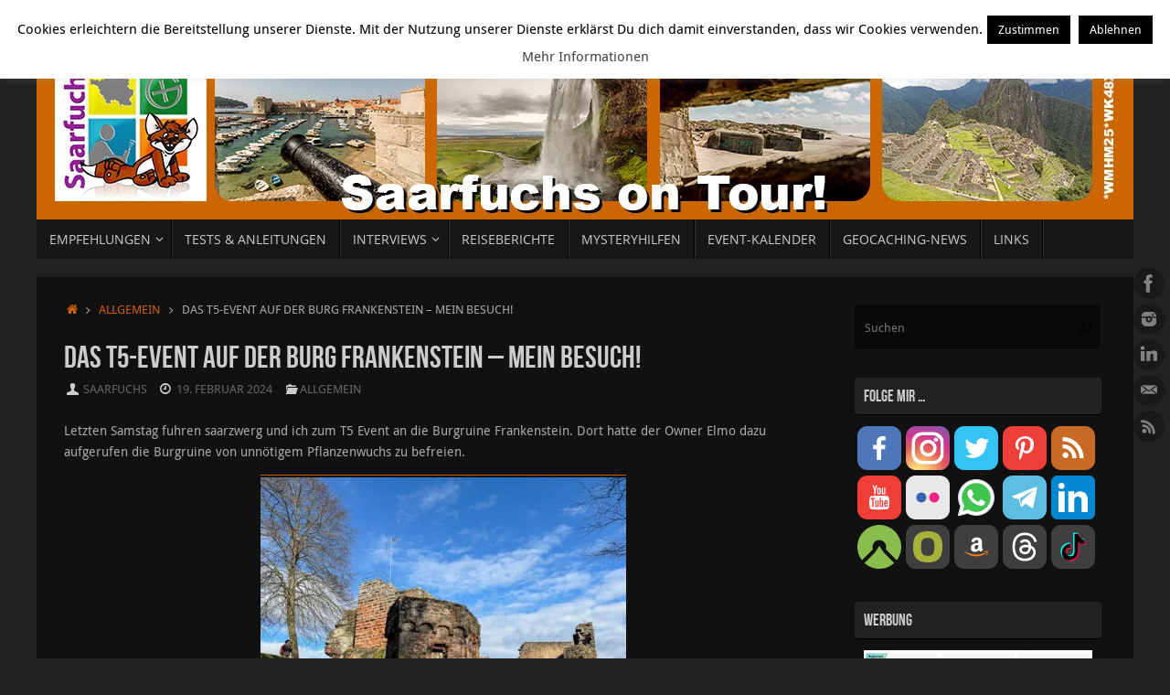

--- FILE ---
content_type: text/html; charset=UTF-8
request_url: https://www.saarfuchs.com/2024/02/das-t5-event-auf-der-burg-frankenstein-mein-besuch.html
body_size: 25840
content:
<!DOCTYPE html>
<html lang="de">
<head>
<meta name="viewport" content="width=device-width, user-scalable=no, initial-scale=1.0, minimum-scale=1.0, maximum-scale=1.0">
<meta http-equiv="Content-Type" content="text/html; charset=UTF-8" />
<link rel="profile" href="http://gmpg.org/xfn/11" />
<link rel="pingback" href="https://www.saarfuchs.com/xmlrpc.php" />
    <link rel="preload" as="font" href="/wp-content/themes/tempera/fonts/BebasNeue-webfont.woff" type="font/woff" crossorigin>
    <link rel="preload" as="font" href="/wp-content/themes/tempera/fonts/OpenSans-Regular-webfont.woff" type="font/woff" crossorigin>
    <link rel="preload" as="font" href="/wp-content/themes/tempera/fonts/yanonekaffeesatz-regular-webfont.woff" type="font/woff" crossorigin>
    <link rel="preload" as="font" href="/wp-content/themes/tempera/fonts/elusive.woff" type="font/woff" crossorigin>
<meta name='robots' content='index, follow, max-image-preview:large, max-snippet:-1, max-video-preview:-1' />

	<!-- This site is optimized with the Yoast SEO plugin v26.8 - https://yoast.com/product/yoast-seo-wordpress/ -->
	<title>Das T5-Event auf der Burg Frankenstein - Mein Besuch! &#187; Saarfuchs on Tour!</title>
	<link rel="canonical" href="https://www.saarfuchs.com/2024/02/das-t5-event-auf-der-burg-frankenstein-mein-besuch.html" />
	<meta property="og:locale" content="de_DE" />
	<meta property="og:type" content="article" />
	<meta property="og:title" content="Das T5-Event auf der Burg Frankenstein - Mein Besuch! &#187; Saarfuchs on Tour!" />
	<meta property="og:description" content="Letzten Samstag fuhren saarzwerg und ich zum T5 Event an die Burgruine Frankenstein. Dort hatte der Owner Elmo dazu aufgerufen die Burgruine von unn&ouml;tigem Pflanzenwuchs zu befreien. Von diesem besonderen Kletterevent m&ouml;chte ich euch heute berichten. Schaut mal rein! &nbsp; &nbsp; InhaltsverzeichnisUnsere Anreise mit dem DeutschlandticketDer Aufstieg zur BurgDie Burg... Weiterlesen ..." />
	<meta property="og:url" content="https://www.saarfuchs.com/2024/02/das-t5-event-auf-der-burg-frankenstein-mein-besuch.html" />
	<meta property="og:site_name" content="Saarfuchs on Tour!" />
	<meta property="article:publisher" content="https://www.facebook.com/Saarfuchs" />
	<meta property="article:author" content="https://www.facebook.com/Saarfuchs" />
	<meta property="article:published_time" content="2024-02-19T14:30:35+00:00" />
	<meta property="og:image" content="https://www.saarfuchs.com/wp-content/uploads/2024/02/t5-event-burg-frankenstein-13.jpg" />
	<meta property="og:image:width" content="1024" />
	<meta property="og:image:height" content="768" />
	<meta property="og:image:type" content="image/jpeg" />
	<meta name="author" content="Saarfuchs" />
	<meta name="twitter:card" content="summary_large_image" />
	<meta name="twitter:creator" content="@https://twitter.com/SaarfuchsOnTour" />
	<meta name="twitter:site" content="@SaarfuchsOnTour" />
	<meta name="twitter:label1" content="Verfasst von" />
	<meta name="twitter:data1" content="Saarfuchs" />
	<meta name="twitter:label2" content="Geschätzte Lesezeit" />
	<meta name="twitter:data2" content="12 Minuten" />
	<script type="application/ld+json" class="yoast-schema-graph">{"@context":"https://schema.org","@graph":[{"@type":"Article","@id":"https://www.saarfuchs.com/2024/02/das-t5-event-auf-der-burg-frankenstein-mein-besuch.html#article","isPartOf":{"@id":"https://www.saarfuchs.com/2024/02/das-t5-event-auf-der-burg-frankenstein-mein-besuch.html"},"author":{"name":"Saarfuchs","@id":"https://www.saarfuchs.com/#/schema/person/c2ceb0698e115b5415320e7b92be515e"},"headline":"Das T5-Event auf der Burg Frankenstein &#8211; Mein Besuch!","datePublished":"2024-02-19T14:30:35+00:00","mainEntityOfPage":{"@id":"https://www.saarfuchs.com/2024/02/das-t5-event-auf-der-burg-frankenstein-mein-besuch.html"},"wordCount":961,"commentCount":1,"publisher":{"@id":"https://www.saarfuchs.com/#/schema/person/c2ceb0698e115b5415320e7b92be515e"},"image":{"@id":"https://www.saarfuchs.com/2024/02/das-t5-event-auf-der-burg-frankenstein-mein-besuch.html#primaryimage"},"thumbnailUrl":"https://www.saarfuchs.com/wp-content/uploads/2024/02/t5-event-burg-frankenstein-13.jpg","keywords":["Event","Geocaching","T5"],"inLanguage":"de","potentialAction":[{"@type":"CommentAction","name":"Comment","target":["https://www.saarfuchs.com/2024/02/das-t5-event-auf-der-burg-frankenstein-mein-besuch.html#respond"]}]},{"@type":"WebPage","@id":"https://www.saarfuchs.com/2024/02/das-t5-event-auf-der-burg-frankenstein-mein-besuch.html","url":"https://www.saarfuchs.com/2024/02/das-t5-event-auf-der-burg-frankenstein-mein-besuch.html","name":"Das T5-Event auf der Burg Frankenstein - Mein Besuch! &#187; Saarfuchs on Tour!","isPartOf":{"@id":"https://www.saarfuchs.com/#website"},"primaryImageOfPage":{"@id":"https://www.saarfuchs.com/2024/02/das-t5-event-auf-der-burg-frankenstein-mein-besuch.html#primaryimage"},"image":{"@id":"https://www.saarfuchs.com/2024/02/das-t5-event-auf-der-burg-frankenstein-mein-besuch.html#primaryimage"},"thumbnailUrl":"https://www.saarfuchs.com/wp-content/uploads/2024/02/t5-event-burg-frankenstein-13.jpg","datePublished":"2024-02-19T14:30:35+00:00","breadcrumb":{"@id":"https://www.saarfuchs.com/2024/02/das-t5-event-auf-der-burg-frankenstein-mein-besuch.html#breadcrumb"},"inLanguage":"de","potentialAction":[{"@type":"ReadAction","target":["https://www.saarfuchs.com/2024/02/das-t5-event-auf-der-burg-frankenstein-mein-besuch.html"]}]},{"@type":"ImageObject","inLanguage":"de","@id":"https://www.saarfuchs.com/2024/02/das-t5-event-auf-der-burg-frankenstein-mein-besuch.html#primaryimage","url":"https://www.saarfuchs.com/wp-content/uploads/2024/02/t5-event-burg-frankenstein-13.jpg","contentUrl":"https://www.saarfuchs.com/wp-content/uploads/2024/02/t5-event-burg-frankenstein-13.jpg","width":1024,"height":768},{"@type":"BreadcrumbList","@id":"https://www.saarfuchs.com/2024/02/das-t5-event-auf-der-burg-frankenstein-mein-besuch.html#breadcrumb","itemListElement":[{"@type":"ListItem","position":1,"name":"Startseite","item":"https://www.saarfuchs.com/"},{"@type":"ListItem","position":2,"name":"Das T5-Event auf der Burg Frankenstein &#8211; Mein Besuch!"}]},{"@type":"WebSite","@id":"https://www.saarfuchs.com/#website","url":"https://www.saarfuchs.com/","name":"Saarfuchs on Tour!","description":"","publisher":{"@id":"https://www.saarfuchs.com/#/schema/person/c2ceb0698e115b5415320e7b92be515e"},"potentialAction":[{"@type":"SearchAction","target":{"@type":"EntryPoint","urlTemplate":"https://www.saarfuchs.com/?s={search_term_string}"},"query-input":{"@type":"PropertyValueSpecification","valueRequired":true,"valueName":"search_term_string"}}],"inLanguage":"de"},{"@type":["Person","Organization"],"@id":"https://www.saarfuchs.com/#/schema/person/c2ceb0698e115b5415320e7b92be515e","name":"Saarfuchs","image":{"@type":"ImageObject","inLanguage":"de","@id":"https://www.saarfuchs.com/#/schema/person/image/","url":"https://secure.gravatar.com/avatar/c69799a4e0f47001d5725deb39f2d157fb7ca054827e1697efb02979f2c0f0cc?s=96&d=mm&r=g","contentUrl":"https://secure.gravatar.com/avatar/c69799a4e0f47001d5725deb39f2d157fb7ca054827e1697efb02979f2c0f0cc?s=96&d=mm&r=g","caption":"Saarfuchs"},"logo":{"@id":"https://www.saarfuchs.com/#/schema/person/image/"},"description":"Jörg (Saarfuchs) betreibt Geocaching seit 2008. Sein besonderes Interesse galt zunächst Mysteries, dann den T5-Caches und mittlerweile den Lostplaces. Zu seinen Hobbies gehören Reisen, Fotografieren, Bergwanderungen und Hochtouren. Er geht weltweit auf Dosen-Suche und berichtet in seinem Blog regelmäßig mit vielen Fotos über sein “Geocaching” und damit verwandte Themen.","sameAs":["https://www.saarfuchs.com","https://www.facebook.com/Saarfuchs","https://x.com/https://twitter.com/SaarfuchsOnTour"],"url":"https://www.saarfuchs.com/author/saarfuchs"}]}</script>
	<!-- / Yoast SEO plugin. -->


<link rel="alternate" type="application/rss+xml" title="Saarfuchs on Tour! &raquo; Feed" href="https://www.saarfuchs.com/feed" />
<link rel="alternate" type="application/rss+xml" title="Saarfuchs on Tour! &raquo; Kommentar-Feed" href="https://www.saarfuchs.com/comments/feed" />
<link rel="alternate" type="application/rss+xml" title="Saarfuchs on Tour! &raquo; Kommentar-Feed zu Das T5-Event auf der Burg Frankenstein &#8211; Mein Besuch!" href="https://www.saarfuchs.com/2024/02/das-t5-event-auf-der-burg-frankenstein-mein-besuch.html/feed" />
<link rel="alternate" title="oEmbed (JSON)" type="application/json+oembed" href="https://www.saarfuchs.com/wp-json/oembed/1.0/embed?url=https%3A%2F%2Fwww.saarfuchs.com%2F2024%2F02%2Fdas-t5-event-auf-der-burg-frankenstein-mein-besuch.html" />
<link rel="alternate" title="oEmbed (XML)" type="text/xml+oembed" href="https://www.saarfuchs.com/wp-json/oembed/1.0/embed?url=https%3A%2F%2Fwww.saarfuchs.com%2F2024%2F02%2Fdas-t5-event-auf-der-burg-frankenstein-mein-besuch.html&#038;format=xml" />
<style id='wp-img-auto-sizes-contain-inline-css' type='text/css'>
img:is([sizes=auto i],[sizes^="auto," i]){contain-intrinsic-size:3000px 1500px}
/*# sourceURL=wp-img-auto-sizes-contain-inline-css */
</style>
<style id='wp-emoji-styles-inline-css' type='text/css'>

	img.wp-smiley, img.emoji {
		display: inline !important;
		border: none !important;
		box-shadow: none !important;
		height: 1em !important;
		width: 1em !important;
		margin: 0 0.07em !important;
		vertical-align: -0.1em !important;
		background: none !important;
		padding: 0 !important;
	}
/*# sourceURL=wp-emoji-styles-inline-css */
</style>
<style id='wp-block-library-inline-css' type='text/css'>
:root{--wp-block-synced-color:#7a00df;--wp-block-synced-color--rgb:122,0,223;--wp-bound-block-color:var(--wp-block-synced-color);--wp-editor-canvas-background:#ddd;--wp-admin-theme-color:#007cba;--wp-admin-theme-color--rgb:0,124,186;--wp-admin-theme-color-darker-10:#006ba1;--wp-admin-theme-color-darker-10--rgb:0,107,160.5;--wp-admin-theme-color-darker-20:#005a87;--wp-admin-theme-color-darker-20--rgb:0,90,135;--wp-admin-border-width-focus:2px}@media (min-resolution:192dpi){:root{--wp-admin-border-width-focus:1.5px}}.wp-element-button{cursor:pointer}:root .has-very-light-gray-background-color{background-color:#eee}:root .has-very-dark-gray-background-color{background-color:#313131}:root .has-very-light-gray-color{color:#eee}:root .has-very-dark-gray-color{color:#313131}:root .has-vivid-green-cyan-to-vivid-cyan-blue-gradient-background{background:linear-gradient(135deg,#00d084,#0693e3)}:root .has-purple-crush-gradient-background{background:linear-gradient(135deg,#34e2e4,#4721fb 50%,#ab1dfe)}:root .has-hazy-dawn-gradient-background{background:linear-gradient(135deg,#faaca8,#dad0ec)}:root .has-subdued-olive-gradient-background{background:linear-gradient(135deg,#fafae1,#67a671)}:root .has-atomic-cream-gradient-background{background:linear-gradient(135deg,#fdd79a,#004a59)}:root .has-nightshade-gradient-background{background:linear-gradient(135deg,#330968,#31cdcf)}:root .has-midnight-gradient-background{background:linear-gradient(135deg,#020381,#2874fc)}:root{--wp--preset--font-size--normal:16px;--wp--preset--font-size--huge:42px}.has-regular-font-size{font-size:1em}.has-larger-font-size{font-size:2.625em}.has-normal-font-size{font-size:var(--wp--preset--font-size--normal)}.has-huge-font-size{font-size:var(--wp--preset--font-size--huge)}.has-text-align-center{text-align:center}.has-text-align-left{text-align:left}.has-text-align-right{text-align:right}.has-fit-text{white-space:nowrap!important}#end-resizable-editor-section{display:none}.aligncenter{clear:both}.items-justified-left{justify-content:flex-start}.items-justified-center{justify-content:center}.items-justified-right{justify-content:flex-end}.items-justified-space-between{justify-content:space-between}.screen-reader-text{border:0;clip-path:inset(50%);height:1px;margin:-1px;overflow:hidden;padding:0;position:absolute;width:1px;word-wrap:normal!important}.screen-reader-text:focus{background-color:#ddd;clip-path:none;color:#444;display:block;font-size:1em;height:auto;left:5px;line-height:normal;padding:15px 23px 14px;text-decoration:none;top:5px;width:auto;z-index:100000}html :where(.has-border-color){border-style:solid}html :where([style*=border-top-color]){border-top-style:solid}html :where([style*=border-right-color]){border-right-style:solid}html :where([style*=border-bottom-color]){border-bottom-style:solid}html :where([style*=border-left-color]){border-left-style:solid}html :where([style*=border-width]){border-style:solid}html :where([style*=border-top-width]){border-top-style:solid}html :where([style*=border-right-width]){border-right-style:solid}html :where([style*=border-bottom-width]){border-bottom-style:solid}html :where([style*=border-left-width]){border-left-style:solid}html :where(img[class*=wp-image-]){height:auto;max-width:100%}:where(figure){margin:0 0 1em}html :where(.is-position-sticky){--wp-admin--admin-bar--position-offset:var(--wp-admin--admin-bar--height,0px)}@media screen and (max-width:600px){html :where(.is-position-sticky){--wp-admin--admin-bar--position-offset:0px}}

/*# sourceURL=wp-block-library-inline-css */
</style><style id='global-styles-inline-css' type='text/css'>
:root{--wp--preset--aspect-ratio--square: 1;--wp--preset--aspect-ratio--4-3: 4/3;--wp--preset--aspect-ratio--3-4: 3/4;--wp--preset--aspect-ratio--3-2: 3/2;--wp--preset--aspect-ratio--2-3: 2/3;--wp--preset--aspect-ratio--16-9: 16/9;--wp--preset--aspect-ratio--9-16: 9/16;--wp--preset--color--black: #000000;--wp--preset--color--cyan-bluish-gray: #abb8c3;--wp--preset--color--white: #ffffff;--wp--preset--color--pale-pink: #f78da7;--wp--preset--color--vivid-red: #cf2e2e;--wp--preset--color--luminous-vivid-orange: #ff6900;--wp--preset--color--luminous-vivid-amber: #fcb900;--wp--preset--color--light-green-cyan: #7bdcb5;--wp--preset--color--vivid-green-cyan: #00d084;--wp--preset--color--pale-cyan-blue: #8ed1fc;--wp--preset--color--vivid-cyan-blue: #0693e3;--wp--preset--color--vivid-purple: #9b51e0;--wp--preset--gradient--vivid-cyan-blue-to-vivid-purple: linear-gradient(135deg,rgb(6,147,227) 0%,rgb(155,81,224) 100%);--wp--preset--gradient--light-green-cyan-to-vivid-green-cyan: linear-gradient(135deg,rgb(122,220,180) 0%,rgb(0,208,130) 100%);--wp--preset--gradient--luminous-vivid-amber-to-luminous-vivid-orange: linear-gradient(135deg,rgb(252,185,0) 0%,rgb(255,105,0) 100%);--wp--preset--gradient--luminous-vivid-orange-to-vivid-red: linear-gradient(135deg,rgb(255,105,0) 0%,rgb(207,46,46) 100%);--wp--preset--gradient--very-light-gray-to-cyan-bluish-gray: linear-gradient(135deg,rgb(238,238,238) 0%,rgb(169,184,195) 100%);--wp--preset--gradient--cool-to-warm-spectrum: linear-gradient(135deg,rgb(74,234,220) 0%,rgb(151,120,209) 20%,rgb(207,42,186) 40%,rgb(238,44,130) 60%,rgb(251,105,98) 80%,rgb(254,248,76) 100%);--wp--preset--gradient--blush-light-purple: linear-gradient(135deg,rgb(255,206,236) 0%,rgb(152,150,240) 100%);--wp--preset--gradient--blush-bordeaux: linear-gradient(135deg,rgb(254,205,165) 0%,rgb(254,45,45) 50%,rgb(107,0,62) 100%);--wp--preset--gradient--luminous-dusk: linear-gradient(135deg,rgb(255,203,112) 0%,rgb(199,81,192) 50%,rgb(65,88,208) 100%);--wp--preset--gradient--pale-ocean: linear-gradient(135deg,rgb(255,245,203) 0%,rgb(182,227,212) 50%,rgb(51,167,181) 100%);--wp--preset--gradient--electric-grass: linear-gradient(135deg,rgb(202,248,128) 0%,rgb(113,206,126) 100%);--wp--preset--gradient--midnight: linear-gradient(135deg,rgb(2,3,129) 0%,rgb(40,116,252) 100%);--wp--preset--font-size--small: 13px;--wp--preset--font-size--medium: 20px;--wp--preset--font-size--large: 36px;--wp--preset--font-size--x-large: 42px;--wp--preset--spacing--20: 0.44rem;--wp--preset--spacing--30: 0.67rem;--wp--preset--spacing--40: 1rem;--wp--preset--spacing--50: 1.5rem;--wp--preset--spacing--60: 2.25rem;--wp--preset--spacing--70: 3.38rem;--wp--preset--spacing--80: 5.06rem;--wp--preset--shadow--natural: 6px 6px 9px rgba(0, 0, 0, 0.2);--wp--preset--shadow--deep: 12px 12px 50px rgba(0, 0, 0, 0.4);--wp--preset--shadow--sharp: 6px 6px 0px rgba(0, 0, 0, 0.2);--wp--preset--shadow--outlined: 6px 6px 0px -3px rgb(255, 255, 255), 6px 6px rgb(0, 0, 0);--wp--preset--shadow--crisp: 6px 6px 0px rgb(0, 0, 0);}:where(.is-layout-flex){gap: 0.5em;}:where(.is-layout-grid){gap: 0.5em;}body .is-layout-flex{display: flex;}.is-layout-flex{flex-wrap: wrap;align-items: center;}.is-layout-flex > :is(*, div){margin: 0;}body .is-layout-grid{display: grid;}.is-layout-grid > :is(*, div){margin: 0;}:where(.wp-block-columns.is-layout-flex){gap: 2em;}:where(.wp-block-columns.is-layout-grid){gap: 2em;}:where(.wp-block-post-template.is-layout-flex){gap: 1.25em;}:where(.wp-block-post-template.is-layout-grid){gap: 1.25em;}.has-black-color{color: var(--wp--preset--color--black) !important;}.has-cyan-bluish-gray-color{color: var(--wp--preset--color--cyan-bluish-gray) !important;}.has-white-color{color: var(--wp--preset--color--white) !important;}.has-pale-pink-color{color: var(--wp--preset--color--pale-pink) !important;}.has-vivid-red-color{color: var(--wp--preset--color--vivid-red) !important;}.has-luminous-vivid-orange-color{color: var(--wp--preset--color--luminous-vivid-orange) !important;}.has-luminous-vivid-amber-color{color: var(--wp--preset--color--luminous-vivid-amber) !important;}.has-light-green-cyan-color{color: var(--wp--preset--color--light-green-cyan) !important;}.has-vivid-green-cyan-color{color: var(--wp--preset--color--vivid-green-cyan) !important;}.has-pale-cyan-blue-color{color: var(--wp--preset--color--pale-cyan-blue) !important;}.has-vivid-cyan-blue-color{color: var(--wp--preset--color--vivid-cyan-blue) !important;}.has-vivid-purple-color{color: var(--wp--preset--color--vivid-purple) !important;}.has-black-background-color{background-color: var(--wp--preset--color--black) !important;}.has-cyan-bluish-gray-background-color{background-color: var(--wp--preset--color--cyan-bluish-gray) !important;}.has-white-background-color{background-color: var(--wp--preset--color--white) !important;}.has-pale-pink-background-color{background-color: var(--wp--preset--color--pale-pink) !important;}.has-vivid-red-background-color{background-color: var(--wp--preset--color--vivid-red) !important;}.has-luminous-vivid-orange-background-color{background-color: var(--wp--preset--color--luminous-vivid-orange) !important;}.has-luminous-vivid-amber-background-color{background-color: var(--wp--preset--color--luminous-vivid-amber) !important;}.has-light-green-cyan-background-color{background-color: var(--wp--preset--color--light-green-cyan) !important;}.has-vivid-green-cyan-background-color{background-color: var(--wp--preset--color--vivid-green-cyan) !important;}.has-pale-cyan-blue-background-color{background-color: var(--wp--preset--color--pale-cyan-blue) !important;}.has-vivid-cyan-blue-background-color{background-color: var(--wp--preset--color--vivid-cyan-blue) !important;}.has-vivid-purple-background-color{background-color: var(--wp--preset--color--vivid-purple) !important;}.has-black-border-color{border-color: var(--wp--preset--color--black) !important;}.has-cyan-bluish-gray-border-color{border-color: var(--wp--preset--color--cyan-bluish-gray) !important;}.has-white-border-color{border-color: var(--wp--preset--color--white) !important;}.has-pale-pink-border-color{border-color: var(--wp--preset--color--pale-pink) !important;}.has-vivid-red-border-color{border-color: var(--wp--preset--color--vivid-red) !important;}.has-luminous-vivid-orange-border-color{border-color: var(--wp--preset--color--luminous-vivid-orange) !important;}.has-luminous-vivid-amber-border-color{border-color: var(--wp--preset--color--luminous-vivid-amber) !important;}.has-light-green-cyan-border-color{border-color: var(--wp--preset--color--light-green-cyan) !important;}.has-vivid-green-cyan-border-color{border-color: var(--wp--preset--color--vivid-green-cyan) !important;}.has-pale-cyan-blue-border-color{border-color: var(--wp--preset--color--pale-cyan-blue) !important;}.has-vivid-cyan-blue-border-color{border-color: var(--wp--preset--color--vivid-cyan-blue) !important;}.has-vivid-purple-border-color{border-color: var(--wp--preset--color--vivid-purple) !important;}.has-vivid-cyan-blue-to-vivid-purple-gradient-background{background: var(--wp--preset--gradient--vivid-cyan-blue-to-vivid-purple) !important;}.has-light-green-cyan-to-vivid-green-cyan-gradient-background{background: var(--wp--preset--gradient--light-green-cyan-to-vivid-green-cyan) !important;}.has-luminous-vivid-amber-to-luminous-vivid-orange-gradient-background{background: var(--wp--preset--gradient--luminous-vivid-amber-to-luminous-vivid-orange) !important;}.has-luminous-vivid-orange-to-vivid-red-gradient-background{background: var(--wp--preset--gradient--luminous-vivid-orange-to-vivid-red) !important;}.has-very-light-gray-to-cyan-bluish-gray-gradient-background{background: var(--wp--preset--gradient--very-light-gray-to-cyan-bluish-gray) !important;}.has-cool-to-warm-spectrum-gradient-background{background: var(--wp--preset--gradient--cool-to-warm-spectrum) !important;}.has-blush-light-purple-gradient-background{background: var(--wp--preset--gradient--blush-light-purple) !important;}.has-blush-bordeaux-gradient-background{background: var(--wp--preset--gradient--blush-bordeaux) !important;}.has-luminous-dusk-gradient-background{background: var(--wp--preset--gradient--luminous-dusk) !important;}.has-pale-ocean-gradient-background{background: var(--wp--preset--gradient--pale-ocean) !important;}.has-electric-grass-gradient-background{background: var(--wp--preset--gradient--electric-grass) !important;}.has-midnight-gradient-background{background: var(--wp--preset--gradient--midnight) !important;}.has-small-font-size{font-size: var(--wp--preset--font-size--small) !important;}.has-medium-font-size{font-size: var(--wp--preset--font-size--medium) !important;}.has-large-font-size{font-size: var(--wp--preset--font-size--large) !important;}.has-x-large-font-size{font-size: var(--wp--preset--font-size--x-large) !important;}
/*# sourceURL=global-styles-inline-css */
</style>

<style id='classic-theme-styles-inline-css' type='text/css'>
/*! This file is auto-generated */
.wp-block-button__link{color:#fff;background-color:#32373c;border-radius:9999px;box-shadow:none;text-decoration:none;padding:calc(.667em + 2px) calc(1.333em + 2px);font-size:1.125em}.wp-block-file__button{background:#32373c;color:#fff;text-decoration:none}
/*# sourceURL=/wp-includes/css/classic-themes.min.css */
</style>
<link rel='stylesheet' id='contact-form-7-css' href='https://www.saarfuchs.com/wp-content/plugins/contact-form-7/includes/css/styles.css?ver=6.1.4' type='text/css' media='all' />
<link rel='stylesheet' id='cookie-law-info-css' href='https://www.saarfuchs.com/wp-content/plugins/cookie-law-info/legacy/public/css/cookie-law-info-public.css?ver=3.4.0' type='text/css' media='all' />
<link rel='stylesheet' id='cookie-law-info-gdpr-css' href='https://www.saarfuchs.com/wp-content/plugins/cookie-law-info/legacy/public/css/cookie-law-info-gdpr.css?ver=3.4.0' type='text/css' media='all' />
<link rel='stylesheet' id='pdfp-public-css' href='https://www.saarfuchs.com/wp-content/plugins/pdf-poster/build/public.css?ver=1769818996' type='text/css' media='all' />
<link rel='stylesheet' id='toc-screen-css' href='https://www.saarfuchs.com/wp-content/plugins/table-of-contents-plus/screen.min.css?ver=2411.1' type='text/css' media='all' />
<style id='toc-screen-inline-css' type='text/css'>
div#toc_container {background: #222222;border: 1px solid #ffffff;}div#toc_container p.toc_title {color: #eeeeee;}
/*# sourceURL=toc-screen-inline-css */
</style>
<link rel='stylesheet' id='wp-geocaching-css' href='https://www.saarfuchs.com/wp-content/plugins/wp-geocaching/css/wp-geocaching.css?ver=6.9' type='text/css' media='all' />
<link rel='stylesheet' id='parent-style-css' href='https://www.saarfuchs.com/wp-content/themes/tempera/style.css?ver=6.9' type='text/css' media='all' />
<link rel='stylesheet' id='child-theme-css-css' href='https://www.saarfuchs.com/wp-content/themes/tempera-saarfuchs/style.css?ver=6.9' type='text/css' media='all' />
<link rel='stylesheet' id='tempera-fonts-css' href='https://www.saarfuchs.com/wp-content/themes/tempera/fonts/fontfaces.css?ver=1.8.4' type='text/css' media='all' />
<link rel='stylesheet' id='tempera-style-css' href='https://www.saarfuchs.com/wp-content/themes/tempera-saarfuchs/style.css?ver=1.8.4' type='text/css' media='all' />
<style id='tempera-style-inline-css' type='text/css'>
#header, #main, #topbar-inner { max-width: 1200px; } #container.one-column { } #container.two-columns-right #secondary { width:280px; float:right; } #container.two-columns-right #content { width:calc(100% - 310px); float:left; } #container.two-columns-left #primary { width:280px; float:left; } #container.two-columns-left #content { width:calc(100% - 310px); float:right; } #container.three-columns-right .sidey { width:140px; float:left; } #container.three-columns-right #primary { margin-left:15px; margin-right:15px; } #container.three-columns-right #content { width: calc(100% - 310px); float:left;} #container.three-columns-left .sidey { width:140px; float:left; } #container.three-columns-left #secondary {margin-left:15px; margin-right:15px; } #container.three-columns-left #content { width: calc(100% - 310px); float:right; } #container.three-columns-sided .sidey { width:140px; float:left; } #container.three-columns-sided #secondary { float:right; } #container.three-columns-sided #content { width: calc(100% - 340px); float:right; margin: 0 170px 0 -1200px; } body { font-family: "Droid Sans"; } #content h1.entry-title a, #content h2.entry-title a, #content h1.entry-title , #content h2.entry-title { font-family: "Bebas Neue"; } .widget-title, .widget-title a { font-family: "Bebas Neue"; } .entry-content h1, .entry-content h2, .entry-content h3, .entry-content h4, .entry-content h5, .entry-content h6, #comments #reply-title, .nivo-caption h2, #front-text1 h2, #front-text2 h2, .column-header-image, .column-header-noimage { font-family: "Yanone Kaffeesatz Regular"; } #site-title span a { font-family: "Bebas Neue"; } #access ul li a, #access ul li a span { font-family: "Open Sans"; } body { color: #AAA; background-color: #222 } a { color: #D05E0B; } a:hover,.entry-meta span a:hover, .comments-link a:hover { color: #FFA500; } #header { ; } #site-title span a { color:#D05E0B; } #site-description { color:#999; } .socials a { background-color: #111111; } .socials .socials-hover { background-color: #D05E0B; } /* Main menu top level */ #access a, #nav-toggle span, li.menu-main-search .searchform input[type="search"] { color: #CCC; } li.menu-main-search .searchform input[type="search"] { background-color: #2f2f2f; border-left-color: #000000; } #access, #nav-toggle {background-color: #171717; } #access > .menu > ul > li > a > span { border-color: #000000; -webkit-box-shadow: 1px 0 0 #2f2f2f; box-shadow: 1px 0 0 #2f2f2f; } /*.rtl #access > .menu > ul > li > a > span { -webkit-box-shadow: -1px 0 0 #2f2f2f; box-shadow: -1px 0 0 #2f2f2f; } */ #access a:hover {background-color: #242424; } #access ul li.current_page_item > a, #access ul li.current-menu-item > a, #access ul li.current_page_ancestor > a, #access ul li.current-menu-ancestor > a { background-color: #242424; } /* Main menu Submenus */ #access > .menu > ul > li > ul:before {border-bottom-color:#D05E0B;} #access ul ul ul li:first-child:before { border-right-color:#D05E0B;} #access ul ul li { background-color:#D05E0B; border-top-color:#de6c19; border-bottom-color:#c55300} #access ul ul li a{color:#EEEEEE} #access ul ul li a:hover{background:#de6c19} #access ul ul li.current_page_item > a, #access ul ul li.current-menu-item > a, #access ul ul li.current_page_ancestor > a, #access ul ul li.current-menu-ancestor > a { background-color:#de6c19; } #topbar { background-color: #111;border-bottom-color:#393939; box-shadow:3px 0 3px #000000; } .topmenu ul li a, .topmenu .searchsubmit { color: #AAAAAA; } .topmenu ul li a:hover, .topmenu .searchform input[type="search"] { color: #CCCCCC; border-bottom-color: rgba( 208,94,11, 0.5); } #main { background-color: #111; } #author-info, #entry-author-info, #content .page-title { border-color: #D05E0B; background: #090909; } #entry-author-info #author-avatar, #author-info #author-avatar { border-color: #1a1717; } .sidey .widget-container { color: #CCC; background-color: #111; } .sidey .widget-title { color: #CCC; background-color: #222;border-color:#000000;} .sidey .widget-container a {color:#D05E0B;} .sidey .widget-container a:hover {color:#FFA500;} .entry-content h1, .entry-content h2, .entry-content h3, .entry-content h4, .entry-content h5, .entry-content h6 { color: #CCC; } .sticky .entry-header {border-color:#D05E0B } .entry-title, .entry-title a { color: #CCC; } .entry-title a:hover { color: #DDD; } #content span.entry-format { color: #CCC; background-color: #171717; } #footer { color: #AAAAAA; background-color: #111111; } #footer2 { color: #AAAAAA; background-color: #000; } #footer a { color: #D05E0B; } #footer a:hover { color: #FFA500; } #footer2 a, .footermenu ul li:after { color: #D05E0B; } #footer2 a:hover { color: #FFA500; } #footer .widget-container { color: #CCC; background-color: #111; } #footer .widget-title { color: #CCC; background-color: #222;border-color:#000000 } a.continue-reading-link, #cryout_ajax_more_trigger { color:#CCC; background:#171717; border-bottom-color:#D05E0B; } a.continue-reading-link:hover { border-bottom-color:#FFA500; } a.continue-reading-link i.crycon-right-dir {color:#D05E0B} a.continue-reading-link:hover i.crycon-right-dir {color:#FFA500} .page-link a, .page-link > span > em {border-color:#100505} .columnmore a {background:#D05E0B;color:#090909} .columnmore a:hover {background:#FFA500;} .button, #respond .form-submit input#submit, input[type="submit"], input[type="reset"] { background-color: #D05E0B; } .button:hover, #respond .form-submit input#submit:hover { background-color: #FFA500; } .entry-content tr th, .entry-content thead th { color: #CCC; } .entry-content table, .entry-content fieldset, .entry-content tr td, .entry-content tr th, .entry-content thead th { border-color: #100505; } .entry-content tr.even td { background-color: #090909 !important; } hr { border-color: #100505; } input[type="text"], input[type="password"], input[type="email"], textarea, select, input[type="color"],input[type="date"],input[type="datetime"],input[type="datetime-local"],input[type="month"],input[type="number"],input[type="range"], input[type="search"],input[type="tel"],input[type="time"],input[type="url"],input[type="week"] { background-color: #090909; border-color: #100505 #1a1717 #1a1717 #100505; color: #AAA; } input[type="submit"], input[type="reset"] { color: #111; background-color: #D05E0B; } input[type="text"]:hover, input[type="password"]:hover, input[type="email"]:hover, textarea:hover, input[type="color"]:hover, input[type="date"]:hover, input[type="datetime"]:hover, input[type="datetime-local"]:hover, input[type="month"]:hover, input[type="number"]:hover, input[type="range"]:hover, input[type="search"]:hover, input[type="tel"]:hover, input[type="time"]:hover, input[type="url"]:hover, input[type="week"]:hover { background-color: rgba(9,9,9,0.4); } .entry-content pre { border-color: #100505; border-bottom-color:#D05E0B;} .entry-content code { background-color:#090909;} .entry-content blockquote { border-color: #1a1717; } abbr, acronym { border-color: #AAA; } .comment-meta a { color: #AAA; } #respond .form-allowed-tags { color: #CCC; } .entry-meta .crycon-metas:before {color:#CCCCCC;} .entry-meta span a, .comments-link a, .entry-meta {color:#666666;} .entry-meta span a:hover, .comments-link a:hover {} .nav-next a:hover {} .nav-previous a:hover { } .pagination { border-color:#000000;} .pagination span, .pagination a { background:#090909; border-left-color:#000000; border-right-color:#191919; } .pagination a:hover { background: #111111; } #searchform input[type="text"] {color:#CCC;} .caption-accented .wp-caption { background-color:rgba(208,94,11,0.8); color:#111} .tempera-image-one .entry-content img[class*='align'], .tempera-image-one .entry-summary img[class*='align'], .tempera-image-two .entry-content img[class*='align'], .tempera-image-two .entry-summary img[class*='align'], .tempera-image-one .entry-content [class*='wp-block'][class*='align'] img, .tempera-image-one .entry-summary [class*='wp-block'][class*='align'] img, .tempera-image-two .entry-content [class*='wp-block'][class*='align'] img, .tempera-image-two .entry-summary [class*='wp-block'][class*='align'] img { border-color:#D05E0B;} html { font-size:14px; line-height:1.7; } .entry-content, .entry-summary, #frontpage blockquote { text-align:inherit; } .entry-content, .entry-summary, .widget-area { ; } #site-title a, #site-description, #access a, .topmenu ul li a, .footermenu a, .entry-meta span a, .entry-utility span a, #content span.entry-format, span.edit-link, h3#comments-title, h3#reply-title, .comment-author cite, .comments .reply a, .widget-title, #site-info a, .nivo-caption h2, a.continue-reading-link, .column-image h3, #front-columns h3.column-header-noimage, .tinynav , .entry-title, .breadcrumbs, .page-link{ text-transform: uppercase; } #bg_image {display:block;margin:0 auto;} #content h1.entry-title, #content h2.entry-title { font-size:34px ;} .widget-title, .widget-title a { font-size:18px ;} h1 { font-size: 2.526em; } h2 { font-size: 2.202em; } h3 { font-size: 1.878em; } h4 { font-size: 1.554em; } h5 { font-size: 1.23em; } h6 { font-size: 0.906em; } #site-title { font-size:38px ;} #access ul li a, li.menu-main-search .searchform input[type="search"] { font-size:14px ;} .nocomments, .nocomments2 {display:none;} #header-container > div { margin:40px 0 0 0px;} .entry-content p, .entry-content ul, .entry-content ol, .entry-content dd, .entry-content pre, .entry-content hr, .entry-summary p, .commentlist p { margin-bottom: 1.0em; } #toTop {background:#111;margin-left:1350px;} #toTop:hover .crycon-back2top:before {color:#FFA500;} @media (max-width: 1245px) { #footer2 #toTop { position: relative; margin-left: auto !important; margin-right: auto !important; bottom: 0; display: block; width: 45px; border-radius: 4px 4px 0 0; opacity: 1; } } #main {margin-top:20px; } #forbottom {margin-left: 30px; margin-right: 30px;} #header-widget-area { width: 25%; } #branding { height:200px; } @media (max-width: 1920px) {#branding, #bg_image { display: block; height:auto; max-width:100%; min-height:inherit !important; display: block; } } 
/* Tempera Custom CSS */
/*# sourceURL=tempera-style-inline-css */
</style>
<link rel='stylesheet' id='tempera-mobile-css' href='https://www.saarfuchs.com/wp-content/themes/tempera/styles/style-mobile.css?ver=1.8.4' type='text/css' media='all' />
<script type="text/javascript" src="https://www.saarfuchs.com/wp-includes/js/jquery/jquery.min.js?ver=3.7.1" id="jquery-core-js"></script>
<script type="text/javascript" src="https://www.saarfuchs.com/wp-includes/js/jquery/jquery-migrate.min.js?ver=3.4.1" id="jquery-migrate-js"></script>
<script type="text/javascript" id="cookie-law-info-js-extra">
/* <![CDATA[ */
var Cli_Data = {"nn_cookie_ids":[],"cookielist":[],"non_necessary_cookies":[],"ccpaEnabled":"","ccpaRegionBased":"","ccpaBarEnabled":"","strictlyEnabled":["necessary","obligatoire"],"ccpaType":"gdpr","js_blocking":"","custom_integration":"","triggerDomRefresh":"","secure_cookies":""};
var cli_cookiebar_settings = {"animate_speed_hide":"500","animate_speed_show":"500","background":"#fff","border":"#444","border_on":"","button_1_button_colour":"#000","button_1_button_hover":"#000000","button_1_link_colour":"#fff","button_1_as_button":"1","button_1_new_win":"","button_2_button_colour":"#333","button_2_button_hover":"#292929","button_2_link_colour":"#444","button_2_as_button":"","button_2_hidebar":"1","button_3_button_colour":"#000","button_3_button_hover":"#000000","button_3_link_colour":"#fff","button_3_as_button":"1","button_3_new_win":"1","button_4_button_colour":"#000","button_4_button_hover":"#000000","button_4_link_colour":"#fff","button_4_as_button":"1","button_7_button_colour":"#61a229","button_7_button_hover":"#4e8221","button_7_link_colour":"#fff","button_7_as_button":"1","button_7_new_win":"","font_family":"inherit","header_fix":"","notify_animate_hide":"1","notify_animate_show":"","notify_div_id":"#cookie-law-info-bar","notify_position_horizontal":"right","notify_position_vertical":"top","scroll_close":"","scroll_close_reload":"","accept_close_reload":"","reject_close_reload":"","showagain_tab":"","showagain_background":"#fff","showagain_border":"#000","showagain_div_id":"#cookie-law-info-again","showagain_x_position":"100px","text":"#000","show_once_yn":"","show_once":"10000","logging_on":"","as_popup":"","popup_overlay":"1","bar_heading_text":"","cookie_bar_as":"banner","popup_showagain_position":"bottom-right","widget_position":"left"};
var log_object = {"ajax_url":"https://www.saarfuchs.com/wp-admin/admin-ajax.php"};
//# sourceURL=cookie-law-info-js-extra
/* ]]> */
</script>
<script type="text/javascript" src="https://www.saarfuchs.com/wp-content/plugins/cookie-law-info/legacy/public/js/cookie-law-info-public.js?ver=3.4.0" id="cookie-law-info-js"></script>
<link rel="https://api.w.org/" href="https://www.saarfuchs.com/wp-json/" /><link rel="alternate" title="JSON" type="application/json" href="https://www.saarfuchs.com/wp-json/wp/v2/posts/304406" /><link rel="EditURI" type="application/rsd+xml" title="RSD" href="https://www.saarfuchs.com/xmlrpc.php?rsd" />
<meta name="generator" content="WordPress 6.9" />
<link rel='shortlink' href='https://www.saarfuchs.com/?p=304406' />
<link rel="shortcut icon" href="https://www.saarfuchs.com/wp-content/uploads/2013/02/favicon.png" />
<link rel="apple-touch-icon" href="https://www.saarfuchs.com/wp-content/uploads/2013/11/Logo_Saarfuchs_150x150.jpg" />
        <style>
                    </style>
<!-- Matomo Tag Manager -->
<script>
var _mtm = window._mtm = window._mtm || [];
_mtm.push({'mtm.startTime': (new Date().getTime()), 'event': 'mtm.Start'});
var d=document, g=d.createElement('script'), s=d.getElementsByTagName('script')[0];
g.async=true; g.src='https://admin.saarfuchs.com/analytics/js/container_Lmfynheg.js'; s.parentNode.insertBefore(g,s);
</script>
<!-- End Matomo Tag Manager -->
<link rel="author" href="https://www.saarfuchs.com">	<!--[if lt IE 9]>
	<script>
	document.createElement('header');
	document.createElement('nav');
	document.createElement('section');
	document.createElement('article');
	document.createElement('aside');
	document.createElement('footer');
	</script>
	<![endif]-->
	</head>
<body class="wp-singular post-template-default single single-post postid-304406 single-format-standard wp-theme-tempera wp-child-theme-tempera-saarfuchs tempera-image-two caption-dark magazine-layout tempera-comment-placeholders tempera-menu-left">

	<a class="skip-link screen-reader-text" href="#main" title="Zum Inhalt springen"> Zum Inhalt springen </a>
	
<div id="wrapper" class="hfeed">
<div id="topbar" ><div id="topbar-inner"> <nav class="topmenu"><ul id="menu-impressum" class="menu"><li id="menu-item-194" class="menu-item menu-item-type-post_type menu-item-object-page menu-item-194"><a href="https://www.saarfuchs.com/ueber-saarfuchs" title="Über Saarfuchs &#8211; Meine Geocaching-Geschichte">Über Saarfuchs</a></li>
<li id="menu-item-103863" class="menu-item menu-item-type-post_type menu-item-object-page menu-item-103863"><a href="https://www.saarfuchs.com/geocaching-workshops-und-vortraege" title="Geocaching Workshops und Vorträge">Workshops &#038; Vorträge</a></li>
<li id="menu-item-503" class="menu-item menu-item-type-post_type menu-item-object-page menu-item-503"><a href="https://www.saarfuchs.com/kontakt">Kontakt</a></li>
<li id="menu-item-270048" class="menu-item menu-item-type-post_type menu-item-object-page menu-item-270048"><a href="https://www.saarfuchs.com/impressum">Impressum</a></li>
<li id="menu-item-270047" class="menu-item menu-item-type-post_type menu-item-object-page menu-item-privacy-policy menu-item-270047"><a rel="privacy-policy" href="https://www.saarfuchs.com/datenschutzerklaerung">Datenschutzerklärung</a></li>
<li id="menu-item-561" class="menu-item menu-item-type-custom menu-item-object-custom menu-item-561"><a target="_blank" href="http://coord.info/TB49TE1">Gästebuch</a></li>
<li id="menu-item-11464" class="menu-item menu-item-type-post_type menu-item-object-page menu-item-11464"><a href="https://www.saarfuchs.com/sitemap">Sitemap</a></li>
<li id="menu-item-14887" class="menu-item menu-item-type-custom menu-item-object-custom menu-item-14887"><a href="/wp-content/uploads/2025/09/Mediakit-Erweitert-2025-09.pdf">Kooperation &#038; PR</a></li>
<li class='menu-header-search'> <i class='search-icon'></i> 
<form role="search" method="get" class="searchform" action="https://www.saarfuchs.com/">
	<label>
		<span class="screen-reader-text">Suche nach:</span>
		<input type="search" class="s" placeholder="Suchen" value="" name="s" />
	</label>
	<button type="submit" class="searchsubmit"><span class="screen-reader-text">Suchen</span><i class="crycon-search"></i></button>
</form>
</li></ul></nav> </div></div>
<div class="socials" id="srights">
			<a  target="_blank"  href="https://www.facebook.com/Saarfuchs"
			class="socialicons social-Facebook" title="Facebook">
				<img alt="Facebook" src="https://www.saarfuchs.com/wp-content/themes/tempera/images/socials/Facebook.png" />
			</a>
			<a  target="_blank"  href="https://www.instagram.com/saarfuchs/"
			class="socialicons social-Instagram" title="Instagram">
				<img alt="Instagram" src="https://www.saarfuchs.com/wp-content/themes/tempera/images/socials/Instagram.png" />
			</a>
			<a  target="_blank"  href="https://www.linkedin.com/in/saarfuchs/"
			class="socialicons social-LinkedIn" title="LinkedIn">
				<img alt="LinkedIn" src="https://www.saarfuchs.com/wp-content/themes/tempera/images/socials/LinkedIn.png" />
			</a>
			<a  target="_blank"  href="mailto:saarfuchs@gmx.net"
			class="socialicons social-Mail" title="Mail">
				<img alt="Mail" src="https://www.saarfuchs.com/wp-content/themes/tempera/images/socials/Mail.png" />
			</a>
			<a  target="_blank"  href="https://www.saarfuchs.com/feed"
			class="socialicons social-RSS" title="RSS">
				<img alt="RSS" src="https://www.saarfuchs.com/wp-content/themes/tempera/images/socials/RSS.png" />
			</a></div>
<div id="header-full">
	<header id="header">
		<div id="masthead">
			<div id="branding" role="banner" >
				<img id="bg_image" alt="Saarfuchs on Tour!" title="Saarfuchs on Tour!" src="https://www.saarfuchs.com/wp-content/uploads/2025/01/tempera-blog-header-v3.jpg"  />	<div id="header-container">
	<a href="https://www.saarfuchs.com/" id="linky"></a></div>								<div style="clear:both;"></div>
			</div><!-- #branding -->
			<button id="nav-toggle"><span>&nbsp;</span></button>
			<nav id="access" class="jssafe" role="navigation">
					<div class="skip-link screen-reader-text"><a href="#content" title="Zum Inhalt springen">
		Zum Inhalt springen	</a></div>
	<div class="menu"><ul id="prime_nav" class="menu"><li id="menu-item-24505" class="menu-item menu-item-type-custom menu-item-object-custom menu-item-has-children menu-item-24505"><a href="#"><span>Empfehlungen</span></a>
<ul class="sub-menu">
	<li id="menu-item-222521" class="menu-item menu-item-type-post_type menu-item-object-page menu-item-222521"><a href="https://www.saarfuchs.com/meine-cacheempfehlungen"><span>Geocaches &#038; Touren</span></a></li>
	<li id="menu-item-1522" class="menu-item menu-item-type-post_type menu-item-object-page menu-item-1522"><a href="https://www.saarfuchs.com/lost-places/lostplaces-uebersicht"><span>Lostplaces</span></a></li>
	<li id="menu-item-231762" class="menu-item menu-item-type-post_type menu-item-object-page menu-item-231762"><a href="https://www.saarfuchs.com/klettern-klettersteige-oder-hochtouren"><span>Klettern, Klettersteige oder Hochtouren</span></a></li>
	<li id="menu-item-231763" class="menu-item menu-item-type-post_type menu-item-object-page menu-item-231763"><a href="https://www.saarfuchs.com/radtouren"><span>Radtouren</span></a></li>
	<li id="menu-item-327243" class="menu-item menu-item-type-post_type menu-item-object-page menu-item-327243"><a href="https://www.saarfuchs.com/wanderungen"><span>Wanderungen</span></a></li>
</ul>
</li>
<li id="menu-item-171305" class="menu-item menu-item-type-custom menu-item-object-custom menu-item-171305"><a href="/test-technik"><span>Tests &#038; Anleitungen</span></a></li>
<li id="menu-item-24506" class="menu-item menu-item-type-custom menu-item-object-custom menu-item-has-children menu-item-24506"><a href="#"><span>Interviews</span></a>
<ul class="sub-menu">
	<li id="menu-item-2009" class="menu-item menu-item-type-post_type menu-item-object-page menu-item-2009"><a href="https://www.saarfuchs.com/interviews/wir-sind-das-saarland-cacher-der-region-stellen-sich-vor"><span>Geocacher Saarland</span></a></li>
	<li id="menu-item-3611" class="menu-item menu-item-type-post_type menu-item-object-page menu-item-3611"><a href="https://www.saarfuchs.com/interviews/rheinland-pfalz-cacher-der-region-stellen-sich-vor"><span>Geocacher Rheinland-Pfalz</span></a></li>
	<li id="menu-item-24656" class="menu-item menu-item-type-post_type menu-item-object-page menu-item-24656"><a href="https://www.saarfuchs.com/interviews/hessen-cacher-der-region-stellen-sich-vor"><span>Geocacher Hessen</span></a></li>
	<li id="menu-item-11752" class="menu-item menu-item-type-post_type menu-item-object-page menu-item-11752"><a href="https://www.saarfuchs.com/blogger-podcaster"><span>Blogger &#038; Podcaster</span></a></li>
	<li id="menu-item-24666" class="menu-item menu-item-type-post_type menu-item-object-page menu-item-24666"><a href="https://www.saarfuchs.com/interviews/interviews-mit-megaevent-orgateams"><span>Megaevent-Orgateams</span></a></li>
	<li id="menu-item-2020" class="menu-item menu-item-type-post_type menu-item-object-page menu-item-2020"><a href="https://www.saarfuchs.com/interviews/ueberregionale-interviews"><span>Überregional</span></a></li>
	<li id="menu-item-11109" class="menu-item menu-item-type-post_type menu-item-object-page menu-item-has-children menu-item-11109"><a href="https://www.saarfuchs.com/interviews/onlinefrageboegen"><span>Onlinefragebögen</span></a>
	<ul class="sub-menu">
		<li id="menu-item-3744" class="menu-item menu-item-type-post_type menu-item-object-page menu-item-3744"><a href="https://www.saarfuchs.com/interviews/onlinefragebogen-fuer-geocacher" title="Onlinefragebogen für Geocacher"><span>für Geocacher</span></a></li>
		<li id="menu-item-11104" class="menu-item menu-item-type-post_type menu-item-object-page menu-item-11104"><a href="https://www.saarfuchs.com/onlinefragebogen-fuer-blogger-podcaster" title="Onlinefragebogen für Blogger &#038; Podcaster"><span>für Blogger &#038; Podcaster</span></a></li>
	</ul>
</li>
</ul>
</li>
<li id="menu-item-2927" class="menu-item menu-item-type-post_type menu-item-object-page menu-item-2927"><a href="https://www.saarfuchs.com/reisen"><span>Reiseberichte</span></a></li>
<li id="menu-item-3209" class="menu-item menu-item-type-post_type menu-item-object-page menu-item-3209"><a href="https://www.saarfuchs.com/mysteryhilfen"><span>Mysteryhilfen</span></a></li>
<li id="menu-item-18533" class="menu-item menu-item-type-post_type menu-item-object-page menu-item-18533"><a href="https://www.saarfuchs.com/geocaching-mega-event-kalender"><span>Event-Kalender</span></a></li>
<li id="menu-item-10871" class="menu-item menu-item-type-post_type menu-item-object-page menu-item-10871"><a href="https://www.saarfuchs.com/geocaching-news"><span>Geocaching-News</span></a></li>
<li id="menu-item-19881" class="menu-item menu-item-type-post_type menu-item-object-page menu-item-19881"><a href="https://www.saarfuchs.com/link-empfehlungen"><span>Links</span></a></li>
</ul></div>			</nav><!-- #access -->
		</div><!-- #masthead -->
	</header><!-- #header -->
</div><!-- #header-full -->

<div style="clear:both;height:0;"> </div>

<div id="main" class="main">
			<div  id="forbottom" >
		
		<div style="clear:both;"> </div>

		
		<section id="container" class="two-columns-right">
			<div id="content" role="main">
			<div class="breadcrumbs"><a href="https://www.saarfuchs.com"><i class="crycon-homebread"></i><span class="screen-reader-text">Start</span></a><i class="crycon-angle-right"></i> <a href="https://www.saarfuchs.com/category/allgemein">Allgemein</a> <i class="crycon-angle-right"></i> <span class="current">Das T5-Event auf der Burg Frankenstein &#8211; Mein Besuch!</span></div><!--breadcrumbs-->

				<div id="post-304406" class="post-304406 post type-post status-publish format-standard has-post-thumbnail hentry category-allgemein tag-event tag-geocaching tag-t5">
					<h1 class="entry-title">Das T5-Event auf der Burg Frankenstein &#8211; Mein Besuch!</h1>
										<div class="entry-meta">
						<span class="author vcard" ><i class="crycon-author crycon-metas" title="Autor"></i>
					<a class="url fn n" rel="author" href="https://www.saarfuchs.com/author/saarfuchs" title="Alle Beiträge von Saarfuchs anzeigen">Saarfuchs</a></span><span><i class="crycon-time crycon-metas" title="Datum"></i>
				<time class="onDate date published" datetime="2024-02-19T15:30:35+01:00">
					<a href="https://www.saarfuchs.com/2024/02/das-t5-event-auf-der-burg-frankenstein-mein-besuch.html" rel="bookmark">19. Februar 2024</a>
				</time>
			   </span><time class="updated"  datetime="2024-02-18T20:17:04+01:00">18. Februar 2024</time><span class="bl_categ"><i class="crycon-folder-open crycon-metas" title="Kategorien"></i><a href="https://www.saarfuchs.com/category/allgemein" rel="tag">Allgemein</a></span> 					</div><!-- .entry-meta -->

					<div class="entry-content">
						<p>Letzten Samstag fuhren saarzwerg und ich zum T5 Event an die Burgruine Frankenstein. Dort hatte der Owner Elmo dazu aufgerufen die Burgruine von unn&ouml;tigem Pflanzenwuchs zu befreien.</p>
<p><a href="https://www.saarfuchs.com/wp-content/uploads/2024/02/t5-event-burg-frankenstein-13.jpg"><img fetchpriority="high" decoding="async" class="aligncenter wp-image-304419 size-thumbnail" src="https://www.saarfuchs.com/wp-content/uploads/2024/02/t5-event-burg-frankenstein-13-400x300.jpg" alt="" width="400" height="300" srcset="https://www.saarfuchs.com/wp-content/uploads/2024/02/t5-event-burg-frankenstein-13-400x300.jpg 400w, https://www.saarfuchs.com/wp-content/uploads/2024/02/t5-event-burg-frankenstein-13-300x225.jpg 300w, https://www.saarfuchs.com/wp-content/uploads/2024/02/t5-event-burg-frankenstein-13-768x576.jpg 768w, https://www.saarfuchs.com/wp-content/uploads/2024/02/t5-event-burg-frankenstein-13-150x113.jpg 150w, https://www.saarfuchs.com/wp-content/uploads/2024/02/t5-event-burg-frankenstein-13.jpg 1024w" sizes="(max-width: 400px) 100vw, 400px"></a></p>
<p>Von diesem besonderen Kletterevent m&ouml;chte ich euch heute berichten. Schaut mal rein!</p>
<p><span id="more-304406"></span></p>
<p>&nbsp;</p>
<div id="toc_container" class="no_bullets"><p class="toc_title">Inhaltsverzeichnis</p><ul class="toc_list"><li><a href="#Unsere_Anreise_mit_dem_Deutschlandticket">Unsere Anreise mit dem Deutschlandticket</a></li><li><a href="#Der_Aufstieg_zur_Burg">Der Aufstieg zur Burg</a></li><li><a href="#Die_Burg_Frankenstein">Die Burg Frankenstein</a></li><li><a href="#Die_Geocacher_bei_der_Putzaktion">Die Geocacher bei der Putzaktion</a></li><li><a href="#Ein_kurzes_Gespraumlch_mit_dem_Owner">Ein kurzes Gespr&auml;ch mit dem Owner</a></li><li><a href="#Auch_wir_helfen_mit">Auch wir helfen mit</a></li><li><a href="#Nach_der_Arbeit_der_Spaszlig">Nach der Arbeit der Spa&szlig;</a></li><li><a href="#Ein_Selfie_zum_Abschluss">Ein Selfie zum Abschluss</a></li></ul></div>

<p>&nbsp;</p>
<h2><span id="Unsere_Anreise_mit_dem_Deutschlandticket">Unsere Anreise mit dem Deutschlandticket</span></h2>
<p>Von unserem Lieblingsbahnhof in Limbach k&ouml;nnen wir in einer Dreiviertelstunde bis nach Frankenstein fahren. Dabei m&uuml;ssen wir nur einmal umsteigen.</p>
<p><a href="https://www.saarfuchs.com/wp-content/uploads/2024/02/t5-event-burg-frankenstein-1.jpg"><img decoding="async" class="aligncenter wp-image-304407 size-thumbnail" src="https://www.saarfuchs.com/wp-content/uploads/2024/02/t5-event-burg-frankenstein-1-400x300.jpg" alt="" width="400" height="300" srcset="https://www.saarfuchs.com/wp-content/uploads/2024/02/t5-event-burg-frankenstein-1-400x300.jpg 400w, https://www.saarfuchs.com/wp-content/uploads/2024/02/t5-event-burg-frankenstein-1-300x225.jpg 300w, https://www.saarfuchs.com/wp-content/uploads/2024/02/t5-event-burg-frankenstein-1-768x576.jpg 768w, https://www.saarfuchs.com/wp-content/uploads/2024/02/t5-event-burg-frankenstein-1-150x113.jpg 150w, https://www.saarfuchs.com/wp-content/uploads/2024/02/t5-event-burg-frankenstein-1.jpg 1024w" sizes="(max-width: 400px) 100vw, 400px"></a></p>
<p>Diesmal klappt alles wie am Schn&uuml;rchen und wir kommen um kurz nach 11:00 Uhr in Frankenstein an.</p>
<p>&nbsp;</p>
<h2><span id="Der_Aufstieg_zur_Burg">Der Aufstieg zur Burg</span></h2>
<p>Vom Bahnhof k&ouml;nnen wir die Burgruine schon sehen, die von weitem wie ein gro&szlig;er Felsen aussieht.</p>
<p><a href="https://www.saarfuchs.com/wp-content/uploads/2024/02/t5-event-burg-frankenstein-2.jpg"><img decoding="async" class="aligncenter size-thumbnail wp-image-304408" src="https://www.saarfuchs.com/wp-content/uploads/2024/02/t5-event-burg-frankenstein-2-300x400.jpg" alt="" width="300" height="400" srcset="https://www.saarfuchs.com/wp-content/uploads/2024/02/t5-event-burg-frankenstein-2-300x400.jpg 300w, https://www.saarfuchs.com/wp-content/uploads/2024/02/t5-event-burg-frankenstein-2-225x300.jpg 225w, https://www.saarfuchs.com/wp-content/uploads/2024/02/t5-event-burg-frankenstein-2-113x150.jpg 113w, https://www.saarfuchs.com/wp-content/uploads/2024/02/t5-event-burg-frankenstein-2.jpg 768w" sizes="(max-width: 300px) 100vw, 300px"></a></p>
<p>Vom Bahnhof folgen wir etwas der Hauptstra&szlig;e und biegen dann rechts in den ausgeschilderten Wanderweg ein.</p>
<p><a href="https://www.saarfuchs.com/wp-content/uploads/2024/02/t5-event-burg-frankenstein-3.jpg"><img loading="lazy" decoding="async" class="aligncenter size-thumbnail wp-image-304409" src="https://www.saarfuchs.com/wp-content/uploads/2024/02/t5-event-burg-frankenstein-3-300x400.jpg" alt="" width="300" height="400" srcset="https://www.saarfuchs.com/wp-content/uploads/2024/02/t5-event-burg-frankenstein-3-300x400.jpg 300w, https://www.saarfuchs.com/wp-content/uploads/2024/02/t5-event-burg-frankenstein-3-225x300.jpg 225w, https://www.saarfuchs.com/wp-content/uploads/2024/02/t5-event-burg-frankenstein-3-113x150.jpg 113w, https://www.saarfuchs.com/wp-content/uploads/2024/02/t5-event-burg-frankenstein-3.jpg 768w" sizes="auto, (max-width: 300px) 100vw, 300px"></a></p>
<p>Der Weg zur Burg ist blau-gelb markiert.</p>
<p><a href="https://www.saarfuchs.com/wp-content/uploads/2024/02/t5-event-burg-frankenstein-4.jpg"><img loading="lazy" decoding="async" class="aligncenter size-thumbnail wp-image-304410" src="https://www.saarfuchs.com/wp-content/uploads/2024/02/t5-event-burg-frankenstein-4-300x400.jpg" alt="" width="300" height="400" srcset="https://www.saarfuchs.com/wp-content/uploads/2024/02/t5-event-burg-frankenstein-4-300x400.jpg 300w, https://www.saarfuchs.com/wp-content/uploads/2024/02/t5-event-burg-frankenstein-4-225x300.jpg 225w, https://www.saarfuchs.com/wp-content/uploads/2024/02/t5-event-burg-frankenstein-4-113x150.jpg 113w, https://www.saarfuchs.com/wp-content/uploads/2024/02/t5-event-burg-frankenstein-4.jpg 768w" sizes="auto, (max-width: 300px) 100vw, 300px"></a></p>
<p>Am Wegweiser zeigt uns eine Informationstafel die bewegte Geschichte der Burg Frankenstein. Hier befindet sich auch ein Labcache, der mit den Informationen der Tafel leicht zu beantworten ist.</p>
<p>&nbsp;</p>
<h2><span id="Die_Burg_Frankenstein">Die Burg Frankenstein</span></h2>
<p>Ab dem Wegweiser geht es in gro&szlig;en Serpentinen steil nach oben. Nach gut 10 Minuten erreichen wir die Burgruine. Am Eingang k&ouml;nnen wir einen weiteren Labcache loggen.</p>
<p><a href="https://www.saarfuchs.com/wp-content/uploads/2024/02/t5-event-burg-frankenstein-5.jpg"><img loading="lazy" decoding="async" class="aligncenter wp-image-304411 size-thumbnail" src="https://www.saarfuchs.com/wp-content/uploads/2024/02/t5-event-burg-frankenstein-5-300x400.jpg" alt="" width="300" height="400" srcset="https://www.saarfuchs.com/wp-content/uploads/2024/02/t5-event-burg-frankenstein-5-300x400.jpg 300w, https://www.saarfuchs.com/wp-content/uploads/2024/02/t5-event-burg-frankenstein-5-225x300.jpg 225w, https://www.saarfuchs.com/wp-content/uploads/2024/02/t5-event-burg-frankenstein-5-113x150.jpg 113w, https://www.saarfuchs.com/wp-content/uploads/2024/02/t5-event-burg-frankenstein-5.jpg 768w" sizes="auto, (max-width: 300px) 100vw, 300px"></a></p>
<p>Am ehemaligen Hauptgeb&auml;ude der Burg machen wir eine kurze Pause und schauen nach oben. Dort befindet sich ein toller Erker, der im Mittelalter zur Kapelle der Burg geh&ouml;rt hat.</p>
<p><a href="https://www.saarfuchs.com/wp-content/uploads/2024/02/t5-event-burg-frankenstein-29.jpg"><img loading="lazy" decoding="async" class="aligncenter size-thumbnail wp-image-304435" src="https://www.saarfuchs.com/wp-content/uploads/2024/02/t5-event-burg-frankenstein-29-300x400.jpg" alt="" width="300" height="400" srcset="https://www.saarfuchs.com/wp-content/uploads/2024/02/t5-event-burg-frankenstein-29-300x400.jpg 300w, https://www.saarfuchs.com/wp-content/uploads/2024/02/t5-event-burg-frankenstein-29-225x300.jpg 225w, https://www.saarfuchs.com/wp-content/uploads/2024/02/t5-event-burg-frankenstein-29-113x150.jpg 113w, https://www.saarfuchs.com/wp-content/uploads/2024/02/t5-event-burg-frankenstein-29.jpg 768w" sizes="auto, (max-width: 300px) 100vw, 300px"></a></p>
<p>Wir folgen weiter dem Weg, der entlang der Burg nach oben f&uuml;hrt.</p>
<p><a href="https://www.saarfuchs.com/wp-content/uploads/2024/02/t5-event-burg-frankenstein-12.jpg"><img loading="lazy" decoding="async" class="aligncenter size-thumbnail wp-image-304418" src="https://www.saarfuchs.com/wp-content/uploads/2024/02/t5-event-burg-frankenstein-12-300x400.jpg" alt="" width="300" height="400" srcset="https://www.saarfuchs.com/wp-content/uploads/2024/02/t5-event-burg-frankenstein-12-300x400.jpg 300w, https://www.saarfuchs.com/wp-content/uploads/2024/02/t5-event-burg-frankenstein-12-225x300.jpg 225w, https://www.saarfuchs.com/wp-content/uploads/2024/02/t5-event-burg-frankenstein-12-113x150.jpg 113w, https://www.saarfuchs.com/wp-content/uploads/2024/02/t5-event-burg-frankenstein-12.jpg 768w" sizes="auto, (max-width: 300px) 100vw, 300px"></a></p>
<p>Unser Weg macht eine kleine Rechtskurve und wir erreichen ein kleines Plateau vor der Burg. Dort befindet sich eine kleine Schutzh&uuml;tte, in der die Lagepl&auml;ne der Burg ausgestellt sind.</p>
<p><a href="https://www.saarfuchs.com/wp-content/uploads/2024/02/t5-event-burg-frankenstein-7.jpg"><img loading="lazy" decoding="async" class="aligncenter wp-image-304413 size-thumbnail" src="https://www.saarfuchs.com/wp-content/uploads/2024/02/t5-event-burg-frankenstein-7-400x300.jpg" alt="" width="400" height="300" srcset="https://www.saarfuchs.com/wp-content/uploads/2024/02/t5-event-burg-frankenstein-7-400x300.jpg 400w, https://www.saarfuchs.com/wp-content/uploads/2024/02/t5-event-burg-frankenstein-7-300x225.jpg 300w, https://www.saarfuchs.com/wp-content/uploads/2024/02/t5-event-burg-frankenstein-7-768x576.jpg 768w, https://www.saarfuchs.com/wp-content/uploads/2024/02/t5-event-burg-frankenstein-7-150x113.jpg 150w, https://www.saarfuchs.com/wp-content/uploads/2024/02/t5-event-burg-frankenstein-7.jpg 1024w" sizes="auto, (max-width: 400px) 100vw, 400px"></a></p>
<p>Von dort steigen wir &uuml;ber eine kleine Treppe im Innern der Burg weiter hinauf.</p>
<p><a href="https://www.saarfuchs.com/wp-content/uploads/2024/02/t5-event-burg-frankenstein-34.jpg"><img loading="lazy" decoding="async" class="aligncenter wp-image-304439 size-thumbnail" src="https://www.saarfuchs.com/wp-content/uploads/2024/02/t5-event-burg-frankenstein-34-300x400.jpg" alt="" width="300" height="400" srcset="https://www.saarfuchs.com/wp-content/uploads/2024/02/t5-event-burg-frankenstein-34-300x400.jpg 300w, https://www.saarfuchs.com/wp-content/uploads/2024/02/t5-event-burg-frankenstein-34-225x300.jpg 225w, https://www.saarfuchs.com/wp-content/uploads/2024/02/t5-event-burg-frankenstein-34-113x150.jpg 113w, https://www.saarfuchs.com/wp-content/uploads/2024/02/t5-event-burg-frankenstein-34.jpg 768w" sizes="auto, (max-width: 300px) 100vw, 300px"></a></p>
<p>Dabei haben wir einen Blick in die Innenh&ouml;fe, die fr&uuml;her einmal R&auml;ume in den ehemaligen Burggeb&auml;uden waren.</p>
<p><a href="https://www.saarfuchs.com/wp-content/uploads/2024/02/t5-event-burg-frankenstein-33.jpg"><img loading="lazy" decoding="async" class="aligncenter size-thumbnail wp-image-304438" src="https://www.saarfuchs.com/wp-content/uploads/2024/02/t5-event-burg-frankenstein-33-300x400.jpg" alt="" width="300" height="400" srcset="https://www.saarfuchs.com/wp-content/uploads/2024/02/t5-event-burg-frankenstein-33-300x400.jpg 300w, https://www.saarfuchs.com/wp-content/uploads/2024/02/t5-event-burg-frankenstein-33-225x300.jpg 225w, https://www.saarfuchs.com/wp-content/uploads/2024/02/t5-event-burg-frankenstein-33-113x150.jpg 113w, https://www.saarfuchs.com/wp-content/uploads/2024/02/t5-event-burg-frankenstein-33.jpg 768w" sizes="auto, (max-width: 300px) 100vw, 300px"></a></p>
<p>Von hier oben kann ich durch ein Fenster hinunter auf den Ort Frankenstein blicken.</p>
<p><a href="https://www.saarfuchs.com/wp-content/uploads/2024/02/t5-event-burg-frankenstein-32.jpg"><img loading="lazy" decoding="async" class="aligncenter wp-image-304437 size-thumbnail" src="https://www.saarfuchs.com/wp-content/uploads/2024/02/t5-event-burg-frankenstein-32-300x400.jpg" alt="" width="300" height="400" srcset="https://www.saarfuchs.com/wp-content/uploads/2024/02/t5-event-burg-frankenstein-32-300x400.jpg 300w, https://www.saarfuchs.com/wp-content/uploads/2024/02/t5-event-burg-frankenstein-32-225x300.jpg 225w, https://www.saarfuchs.com/wp-content/uploads/2024/02/t5-event-burg-frankenstein-32-113x150.jpg 113w, https://www.saarfuchs.com/wp-content/uploads/2024/02/t5-event-burg-frankenstein-32.jpg 768w" sizes="auto, (max-width: 300px) 100vw, 300px"></a></p>
<p>Diese Burgruine gef&auml;llt uns wirklich sehr gut.</p>
<p>&nbsp;</p>
<h2><span id="Die_Geocacher_bei_der_Putzaktion">Die Geocacher bei der Putzaktion</span></h2>
<p>Als wir kurz vor 11:30 Uhr bei der Burgruine ankommen, sind schon viele Geocacher anwesend. Mir fallen diese zwei Trackables ins Auge.</p>
<p><a href="https://www.saarfuchs.com/wp-content/uploads/2024/02/t5-event-burg-frankenstein-6.jpg"><img loading="lazy" decoding="async" class="aligncenter size-thumbnail wp-image-304412" src="https://www.saarfuchs.com/wp-content/uploads/2024/02/t5-event-burg-frankenstein-6-400x300.jpg" alt="" width="400" height="300" srcset="https://www.saarfuchs.com/wp-content/uploads/2024/02/t5-event-burg-frankenstein-6-400x300.jpg 400w, https://www.saarfuchs.com/wp-content/uploads/2024/02/t5-event-burg-frankenstein-6-300x225.jpg 300w, https://www.saarfuchs.com/wp-content/uploads/2024/02/t5-event-burg-frankenstein-6-768x576.jpg 768w, https://www.saarfuchs.com/wp-content/uploads/2024/02/t5-event-burg-frankenstein-6-150x113.jpg 150w, https://www.saarfuchs.com/wp-content/uploads/2024/02/t5-event-burg-frankenstein-6.jpg 1024w" sizes="auto, (max-width: 400px) 100vw, 400px"></a></p>
<p>&Uuml;berall sehe ich Geocacher, die an einer Seilsicherung h&auml;ngen und damit besch&auml;ftigt sind, die Burg vom Bewuchs zu befreien.</p>
<p><a href="https://www.saarfuchs.com/wp-content/uploads/2024/02/t5-event-burg-frankenstein-8.jpg"><img loading="lazy" decoding="async" class="aligncenter size-thumbnail wp-image-304414" src="https://www.saarfuchs.com/wp-content/uploads/2024/02/t5-event-burg-frankenstein-8-400x300.jpg" alt="" width="400" height="300" srcset="https://www.saarfuchs.com/wp-content/uploads/2024/02/t5-event-burg-frankenstein-8-400x300.jpg 400w, https://www.saarfuchs.com/wp-content/uploads/2024/02/t5-event-burg-frankenstein-8-300x225.jpg 300w, https://www.saarfuchs.com/wp-content/uploads/2024/02/t5-event-burg-frankenstein-8-768x576.jpg 768w, https://www.saarfuchs.com/wp-content/uploads/2024/02/t5-event-burg-frankenstein-8-150x113.jpg 150w, https://www.saarfuchs.com/wp-content/uploads/2024/02/t5-event-burg-frankenstein-8.jpg 1024w" sizes="auto, (max-width: 400px) 100vw, 400px"></a><br>
Ins Hauptgeb&auml;ude seilen sich gleich mehrere ab, um mit Heckenscheren, S&auml;gen und einem Beil den kleinen B&uuml;schen den Garaus auszumachen.</p>
<p><a href="https://www.saarfuchs.com/wp-content/uploads/2024/02/t5-event-burg-frankenstein-9.jpg"><img loading="lazy" decoding="async" class="aligncenter size-thumbnail wp-image-304415" src="https://www.saarfuchs.com/wp-content/uploads/2024/02/t5-event-burg-frankenstein-9-400x300.jpg" alt="" width="400" height="300" srcset="https://www.saarfuchs.com/wp-content/uploads/2024/02/t5-event-burg-frankenstein-9-400x300.jpg 400w, https://www.saarfuchs.com/wp-content/uploads/2024/02/t5-event-burg-frankenstein-9-300x225.jpg 300w, https://www.saarfuchs.com/wp-content/uploads/2024/02/t5-event-burg-frankenstein-9-768x576.jpg 768w, https://www.saarfuchs.com/wp-content/uploads/2024/02/t5-event-burg-frankenstein-9-150x113.jpg 150w, https://www.saarfuchs.com/wp-content/uploads/2024/02/t5-event-burg-frankenstein-9.jpg 1024w" sizes="auto, (max-width: 400px) 100vw, 400px"></a></p>
<p>Zum Teil werden die Sicherungsseile mithilfe von Wurfbeuteln &uuml;ber die Mauern bef&ouml;rdert.</p>
<p><a href="https://www.saarfuchs.com/wp-content/uploads/2024/02/t5-event-burg-frankenstein-10.jpg"><img loading="lazy" decoding="async" class="aligncenter wp-image-304416 size-thumbnail" src="https://www.saarfuchs.com/wp-content/uploads/2024/02/t5-event-burg-frankenstein-10-300x400.jpg" alt="" width="300" height="400" srcset="https://www.saarfuchs.com/wp-content/uploads/2024/02/t5-event-burg-frankenstein-10-300x400.jpg 300w, https://www.saarfuchs.com/wp-content/uploads/2024/02/t5-event-burg-frankenstein-10-225x300.jpg 225w, https://www.saarfuchs.com/wp-content/uploads/2024/02/t5-event-burg-frankenstein-10-113x150.jpg 113w, https://www.saarfuchs.com/wp-content/uploads/2024/02/t5-event-burg-frankenstein-10.jpg 768w" sizes="auto, (max-width: 300px) 100vw, 300px"></a></p>
<p>Es ist kaum noch eine freie Stelle zu finden.</p>
<p><a href="https://www.saarfuchs.com/wp-content/uploads/2024/02/t5-event-burg-frankenstein-14.jpg"><img loading="lazy" decoding="async" class="aligncenter size-thumbnail wp-image-304420" src="https://www.saarfuchs.com/wp-content/uploads/2024/02/t5-event-burg-frankenstein-14-300x400.jpg" alt="" width="300" height="400" srcset="https://www.saarfuchs.com/wp-content/uploads/2024/02/t5-event-burg-frankenstein-14-300x400.jpg 300w, https://www.saarfuchs.com/wp-content/uploads/2024/02/t5-event-burg-frankenstein-14-225x300.jpg 225w, https://www.saarfuchs.com/wp-content/uploads/2024/02/t5-event-burg-frankenstein-14-113x150.jpg 113w, https://www.saarfuchs.com/wp-content/uploads/2024/02/t5-event-burg-frankenstein-14.jpg 768w" sizes="auto, (max-width: 300px) 100vw, 300px"></a></p>
<p>Es ist den Geocachern anzusehen, dass es ihnen Spa&szlig; macht, sich an den Burgmauern abzuseilen und dabei Pflanzen und B&uuml;sche zu entfernen.</p>
<p><a href="https://www.saarfuchs.com/wp-content/uploads/2024/02/t5-event-burg-frankenstein-27.jpg"><img loading="lazy" decoding="async" class="aligncenter wp-image-304433 size-thumbnail" src="https://www.saarfuchs.com/wp-content/uploads/2024/02/t5-event-burg-frankenstein-27-300x400.jpg" alt="" width="300" height="400" srcset="https://www.saarfuchs.com/wp-content/uploads/2024/02/t5-event-burg-frankenstein-27-300x400.jpg 300w, https://www.saarfuchs.com/wp-content/uploads/2024/02/t5-event-burg-frankenstein-27-225x300.jpg 225w, https://www.saarfuchs.com/wp-content/uploads/2024/02/t5-event-burg-frankenstein-27-113x150.jpg 113w, https://www.saarfuchs.com/wp-content/uploads/2024/02/t5-event-burg-frankenstein-27.jpg 768w" sizes="auto, (max-width: 300px) 100vw, 300px"></a></p>
<p>Keine Wand ist zu hoch, um sich von ihr abzuseilen.</p>
<p><a href="https://www.saarfuchs.com/wp-content/uploads/2024/02/t5-event-burg-frankenstein-28.jpg"><img loading="lazy" decoding="async" class="aligncenter size-thumbnail wp-image-304434" src="https://www.saarfuchs.com/wp-content/uploads/2024/02/t5-event-burg-frankenstein-28-300x400.jpg" alt="" width="300" height="400" srcset="https://www.saarfuchs.com/wp-content/uploads/2024/02/t5-event-burg-frankenstein-28-300x400.jpg 300w, https://www.saarfuchs.com/wp-content/uploads/2024/02/t5-event-burg-frankenstein-28-225x300.jpg 225w, https://www.saarfuchs.com/wp-content/uploads/2024/02/t5-event-burg-frankenstein-28-113x150.jpg 113w, https://www.saarfuchs.com/wp-content/uploads/2024/02/t5-event-burg-frankenstein-28.jpg 768w" sizes="auto, (max-width: 300px) 100vw, 300px"></a></p>
<p>Nachdem wir uns in der Burg umgeschaut haben, gehen wir zum Owner, um uns einen Arbeitsplatz zuweisen zu lassen.</p>
<h2><span id="Ein_kurzes_Gespraumlch_mit_dem_Owner">Ein kurzes Gespr&auml;ch mit dem Owner</span></h2>
<p>Ich begr&uuml;&szlig;e Elmo2010, den Owner des Events &bdquo;<a id="ctl00_ContentBody_GalleryItems_LinkVisit" href="https://www.geocaching.com/geocache/GCAH33R" target="_blank" rel="noopener" class="ts-linkdeco">Immer wieder Frankenstein &hellip; dieses Mal anders</a>&bdquo;. Von ihm erfahre ich, dass das Event vom B&uuml;rgermeister pers&ouml;nlich abgesegnet ist.</p>
<p><a href="https://www.saarfuchs.com/wp-content/uploads/2024/02/t5-event-burg-frankenstein-11.jpg"><img loading="lazy" decoding="async" class="aligncenter size-thumbnail wp-image-304417" src="https://www.saarfuchs.com/wp-content/uploads/2024/02/t5-event-burg-frankenstein-11-300x400.jpg" alt="" width="300" height="400" srcset="https://www.saarfuchs.com/wp-content/uploads/2024/02/t5-event-burg-frankenstein-11-300x400.jpg 300w, https://www.saarfuchs.com/wp-content/uploads/2024/02/t5-event-burg-frankenstein-11-225x300.jpg 225w, https://www.saarfuchs.com/wp-content/uploads/2024/02/t5-event-burg-frankenstein-11-113x150.jpg 113w, https://www.saarfuchs.com/wp-content/uploads/2024/02/t5-event-burg-frankenstein-11.jpg 768w" sizes="auto, (max-width: 300px) 100vw, 300px"></a></p>
<p>Er erz&auml;hlt mir, dass es im Vorfeld Probleme mit den Reviewern gab und deshalb diese Veranstaltung nur ein Event statt einem CITO werden konnte. Meiner Meinung nach zeigt sich hier wieder, dass die Reviewer bei den Geocachern, die etwas Gutes tun wollen, immer mal wieder f&uuml;r Frust sorgen. Was w&auml;re &nbsp;laut dem Geocaching-Regelwerk besser geeignet f&uuml;r ein CITO als eine Aufr&auml;umaktion an einer Burgruine? Hier geben die Geocacher doch etwas der Gemeinde und der Natur zur&uuml;ck? Daher ist auch diese Entscheidung der Reviewer f&uuml;r mich mal wieder inkonsequent!</p>
<p>Aber was soll&rsquo;s? Auch so ist es ein tolles Geocaching-Event!</p>
<p>&nbsp;</p>
<h2><span id="Auch_wir_helfen_mit">Auch wir helfen mit</span></h2>
<p>Wir gehen zum vorderen Teil der Burg, wo schon einige Geocacher ihre Sicherungseile eingebaut haben.</p>
<p><a href="https://www.saarfuchs.com/wp-content/uploads/2024/02/t5-event-burg-frankenstein-20.jpg"><img loading="lazy" decoding="async" class="aligncenter size-thumbnail wp-image-304426" src="https://www.saarfuchs.com/wp-content/uploads/2024/02/t5-event-burg-frankenstein-20-300x400.jpg" alt="" width="300" height="400" srcset="https://www.saarfuchs.com/wp-content/uploads/2024/02/t5-event-burg-frankenstein-20-300x400.jpg 300w, https://www.saarfuchs.com/wp-content/uploads/2024/02/t5-event-burg-frankenstein-20-225x300.jpg 225w, https://www.saarfuchs.com/wp-content/uploads/2024/02/t5-event-burg-frankenstein-20-113x150.jpg 113w, https://www.saarfuchs.com/wp-content/uploads/2024/02/t5-event-burg-frankenstein-20.jpg 768w" sizes="auto, (max-width: 300px) 100vw, 300px"></a></p>
<p>Nach R&uuml;cksprache bekommen wir einen Anschlagspunkt f&uuml;r unsere Seile &uuml;berlassen. Wir bauen auf und steigen gesichert &uuml;ber die Mauer. saarzwerg schaut mir von oben zu.<a href="https://www.saarfuchs.com/wp-content/uploads/2024/02/t5-event-burg-frankenstein-15.jpg"><img loading="lazy" decoding="async" class="aligncenter size-thumbnail wp-image-304421" src="https://www.saarfuchs.com/wp-content/uploads/2024/02/t5-event-burg-frankenstein-15-300x400.jpg" alt="" width="300" height="400" srcset="https://www.saarfuchs.com/wp-content/uploads/2024/02/t5-event-burg-frankenstein-15-300x400.jpg 300w, https://www.saarfuchs.com/wp-content/uploads/2024/02/t5-event-burg-frankenstein-15-225x300.jpg 225w, https://www.saarfuchs.com/wp-content/uploads/2024/02/t5-event-burg-frankenstein-15-113x150.jpg 113w, https://www.saarfuchs.com/wp-content/uploads/2024/02/t5-event-burg-frankenstein-15.jpg 768w" sizes="auto, (max-width: 300px) 100vw, 300px"></a></p>
<p>Von hier oben habe ich einen tollen Blick auf den Ort.</p>
<p><a href="https://www.saarfuchs.com/wp-content/uploads/2024/02/t5-event-burg-frankenstein-16.jpg"><img loading="lazy" decoding="async" class="aligncenter size-thumbnail wp-image-304422" src="https://www.saarfuchs.com/wp-content/uploads/2024/02/t5-event-burg-frankenstein-16-300x400.jpg" alt="" width="300" height="400" srcset="https://www.saarfuchs.com/wp-content/uploads/2024/02/t5-event-burg-frankenstein-16-300x400.jpg 300w, https://www.saarfuchs.com/wp-content/uploads/2024/02/t5-event-burg-frankenstein-16-225x300.jpg 225w, https://www.saarfuchs.com/wp-content/uploads/2024/02/t5-event-burg-frankenstein-16-113x150.jpg 113w, https://www.saarfuchs.com/wp-content/uploads/2024/02/t5-event-burg-frankenstein-16.jpg 768w" sizes="auto, (max-width: 300px) 100vw, 300px"></a></p>
<p>Ich beginne damit, die Felswand von Gras und kleinen B&uuml;schen zu befreien.</p>
<p><a href="https://www.saarfuchs.com/wp-content/uploads/2024/02/t5-event-burg-frankenstein-17.jpg"><img loading="lazy" decoding="async" class="aligncenter size-thumbnail wp-image-304423" src="https://www.saarfuchs.com/wp-content/uploads/2024/02/t5-event-burg-frankenstein-17-300x400.jpg" alt="" width="300" height="400" srcset="https://www.saarfuchs.com/wp-content/uploads/2024/02/t5-event-burg-frankenstein-17-300x400.jpg 300w, https://www.saarfuchs.com/wp-content/uploads/2024/02/t5-event-burg-frankenstein-17-225x300.jpg 225w, https://www.saarfuchs.com/wp-content/uploads/2024/02/t5-event-burg-frankenstein-17-113x150.jpg 113w, https://www.saarfuchs.com/wp-content/uploads/2024/02/t5-event-burg-frankenstein-17.jpg 768w" sizes="auto, (max-width: 300px) 100vw, 300px"></a></p>
<p>Langsam arbeite ich mich die Wand hinunter.</p>
<p><a href="https://www.saarfuchs.com/wp-content/uploads/2024/02/t5-event-burg-frankenstein-18.jpg"><img loading="lazy" decoding="async" class="aligncenter size-thumbnail wp-image-304424" src="https://www.saarfuchs.com/wp-content/uploads/2024/02/t5-event-burg-frankenstein-18-300x400.jpg" alt="" width="300" height="400" srcset="https://www.saarfuchs.com/wp-content/uploads/2024/02/t5-event-burg-frankenstein-18-300x400.jpg 300w, https://www.saarfuchs.com/wp-content/uploads/2024/02/t5-event-burg-frankenstein-18-225x300.jpg 225w, https://www.saarfuchs.com/wp-content/uploads/2024/02/t5-event-burg-frankenstein-18-113x150.jpg 113w, https://www.saarfuchs.com/wp-content/uploads/2024/02/t5-event-burg-frankenstein-18.jpg 768w" sizes="auto, (max-width: 300px) 100vw, 300px"></a></p>
<p>Unten komme ich an einem Fenster an, durch das ich in den Innenbereich des Geb&auml;udes gelange. Der Ausblick nach drau&szlig;en ist einfach nur toll.</p>
<p><a href="https://www.saarfuchs.com/wp-content/uploads/2024/02/t5-event-burg-frankenstein-19.jpg"><img loading="lazy" decoding="async" class="aligncenter size-thumbnail wp-image-304425" src="https://www.saarfuchs.com/wp-content/uploads/2024/02/t5-event-burg-frankenstein-19-300x400.jpg" alt="" width="300" height="400" srcset="https://www.saarfuchs.com/wp-content/uploads/2024/02/t5-event-burg-frankenstein-19-300x400.jpg 300w, https://www.saarfuchs.com/wp-content/uploads/2024/02/t5-event-burg-frankenstein-19-225x300.jpg 225w, https://www.saarfuchs.com/wp-content/uploads/2024/02/t5-event-burg-frankenstein-19-113x150.jpg 113w, https://www.saarfuchs.com/wp-content/uploads/2024/02/t5-event-burg-frankenstein-19.jpg 768w" sizes="auto, (max-width: 300px) 100vw, 300px"></a></p>
<p>Weiter oben arbeitet CaWaBande unmittelbar hinter der Mauer.</p>
<p><a href="https://www.saarfuchs.com/wp-content/uploads/2024/02/t5-event-burg-frankenstein-21.jpg"><img loading="lazy" decoding="async" class="aligncenter size-thumbnail wp-image-304427" src="https://www.saarfuchs.com/wp-content/uploads/2024/02/t5-event-burg-frankenstein-21-300x400.jpg" alt="" width="300" height="400" srcset="https://www.saarfuchs.com/wp-content/uploads/2024/02/t5-event-burg-frankenstein-21-300x400.jpg 300w, https://www.saarfuchs.com/wp-content/uploads/2024/02/t5-event-burg-frankenstein-21-225x300.jpg 225w, https://www.saarfuchs.com/wp-content/uploads/2024/02/t5-event-burg-frankenstein-21-113x150.jpg 113w, https://www.saarfuchs.com/wp-content/uploads/2024/02/t5-event-burg-frankenstein-21.jpg 768w" sizes="auto, (max-width: 300px) 100vw, 300px"></a></p>
<p>Von seinem &bdquo;Arbeitsplatz&ldquo; ist die Aussicht auf den kleinen Ort Frankenstein ebenfalls beeindruckend.</p>
<p><a href="https://www.saarfuchs.com/wp-content/uploads/2024/02/t5-event-burg-frankenstein-22.jpg"><img loading="lazy" decoding="async" class="aligncenter size-thumbnail wp-image-304428" src="https://www.saarfuchs.com/wp-content/uploads/2024/02/t5-event-burg-frankenstein-22-300x400.jpg" alt="" width="300" height="400" srcset="https://www.saarfuchs.com/wp-content/uploads/2024/02/t5-event-burg-frankenstein-22-300x400.jpg 300w, https://www.saarfuchs.com/wp-content/uploads/2024/02/t5-event-burg-frankenstein-22-225x300.jpg 225w, https://www.saarfuchs.com/wp-content/uploads/2024/02/t5-event-burg-frankenstein-22-113x150.jpg 113w, https://www.saarfuchs.com/wp-content/uploads/2024/02/t5-event-burg-frankenstein-22.jpg 768w" sizes="auto, (max-width: 300px) 100vw, 300px"></a></p>
<p>Nachdem wir unsere Arbeit abgeschlossen haben, machen wir erst mal eine Mittagspause mit unserem mitgebrachten Picknick.</p>
<p>&nbsp;</p>
<h2><span id="Nach_der_Arbeit_der_Spaszlig">Nach der Arbeit der Spa&szlig;</span></h2>
<p>Zum Abschluss g&ouml;nnen wir uns noch einen langen Abseiler von unserer Arbeitsstelle nach unten.</p>
<p><a href="https://www.saarfuchs.com/wp-content/uploads/2024/02/t5-event-burg-frankenstein-23.jpg"><img loading="lazy" decoding="async" class="aligncenter size-thumbnail wp-image-304429" src="https://www.saarfuchs.com/wp-content/uploads/2024/02/t5-event-burg-frankenstein-23-300x400.jpg" alt="" width="300" height="400" srcset="https://www.saarfuchs.com/wp-content/uploads/2024/02/t5-event-burg-frankenstein-23-300x400.jpg 300w, https://www.saarfuchs.com/wp-content/uploads/2024/02/t5-event-burg-frankenstein-23-225x300.jpg 225w, https://www.saarfuchs.com/wp-content/uploads/2024/02/t5-event-burg-frankenstein-23-113x150.jpg 113w, https://www.saarfuchs.com/wp-content/uploads/2024/02/t5-event-burg-frankenstein-23.jpg 768w" sizes="auto, (max-width: 300px) 100vw, 300px"></a></p>
<p>Von oben kann ich die komplette Abseilstrecke nicht einsehen.</p>
<p><a href="https://www.saarfuchs.com/wp-content/uploads/2024/02/t5-event-burg-frankenstein-24.jpg"><img loading="lazy" decoding="async" class="aligncenter size-thumbnail wp-image-304430" src="https://www.saarfuchs.com/wp-content/uploads/2024/02/t5-event-burg-frankenstein-24-300x400.jpg" alt="" width="300" height="400" srcset="https://www.saarfuchs.com/wp-content/uploads/2024/02/t5-event-burg-frankenstein-24-300x400.jpg 300w, https://www.saarfuchs.com/wp-content/uploads/2024/02/t5-event-burg-frankenstein-24-225x300.jpg 225w, https://www.saarfuchs.com/wp-content/uploads/2024/02/t5-event-burg-frankenstein-24-113x150.jpg 113w, https://www.saarfuchs.com/wp-content/uploads/2024/02/t5-event-burg-frankenstein-24.jpg 768w" sizes="auto, (max-width: 300px) 100vw, 300px"></a></p>
<p>Das ist dem gro&szlig;en &Uuml;berhang in unteren Bereich geschuldet.</p>
<p><a href="https://www.saarfuchs.com/wp-content/uploads/2024/02/t5-event-burg-frankenstein-25.jpg"><img loading="lazy" decoding="async" class="aligncenter size-thumbnail wp-image-304431" src="https://www.saarfuchs.com/wp-content/uploads/2024/02/t5-event-burg-frankenstein-25-300x400.jpg" alt="" width="300" height="400" srcset="https://www.saarfuchs.com/wp-content/uploads/2024/02/t5-event-burg-frankenstein-25-300x400.jpg 300w, https://www.saarfuchs.com/wp-content/uploads/2024/02/t5-event-burg-frankenstein-25-225x300.jpg 225w, https://www.saarfuchs.com/wp-content/uploads/2024/02/t5-event-burg-frankenstein-25-113x150.jpg 113w, https://www.saarfuchs.com/wp-content/uploads/2024/02/t5-event-burg-frankenstein-25.jpg 768w" sizes="auto, (max-width: 300px) 100vw, 300px"></a></p>
<p>Parallel zu mir seilt CaWaBande ab. Auch er genie&szlig;t das freie H&auml;ngen im &Uuml;berhang.</p>
<p><a href="https://www.saarfuchs.com/wp-content/uploads/2024/02/t5-event-burg-frankenstein-26.jpg"><img loading="lazy" decoding="async" class="aligncenter size-thumbnail wp-image-304432" src="https://www.saarfuchs.com/wp-content/uploads/2024/02/t5-event-burg-frankenstein-26-300x400.jpg" alt="" width="300" height="400" srcset="https://www.saarfuchs.com/wp-content/uploads/2024/02/t5-event-burg-frankenstein-26-300x400.jpg 300w, https://www.saarfuchs.com/wp-content/uploads/2024/02/t5-event-burg-frankenstein-26-225x300.jpg 225w, https://www.saarfuchs.com/wp-content/uploads/2024/02/t5-event-burg-frankenstein-26-113x150.jpg 113w, https://www.saarfuchs.com/wp-content/uploads/2024/02/t5-event-burg-frankenstein-26.jpg 768w" sizes="auto, (max-width: 300px) 100vw, 300px"></a></p>
<p>Unten angekommen, schauen wir uns die Abseilstrecke nochmal an.</p>
<p><a href="https://www.saarfuchs.com/wp-content/uploads/2024/02/t5-event-burg-frankenstein-30.jpg"><img loading="lazy" decoding="async" class="aligncenter size-thumbnail wp-image-304440" src="https://www.saarfuchs.com/wp-content/uploads/2024/02/t5-event-burg-frankenstein-30-300x400.jpg" alt="" width="300" height="400" srcset="https://www.saarfuchs.com/wp-content/uploads/2024/02/t5-event-burg-frankenstein-30-300x400.jpg 300w, https://www.saarfuchs.com/wp-content/uploads/2024/02/t5-event-burg-frankenstein-30-225x300.jpg 225w, https://www.saarfuchs.com/wp-content/uploads/2024/02/t5-event-burg-frankenstein-30-113x150.jpg 113w, https://www.saarfuchs.com/wp-content/uploads/2024/02/t5-event-burg-frankenstein-30.jpg 768w" sizes="auto, (max-width: 300px) 100vw, 300px"></a></p>
<p>Auf dem R&uuml;ckweg nach oben zu unserem Anschlagpunkt kommen wir am Tradi &bdquo;<a class="lnk ts-linkdeco" title="About Cache Types" href="https://www.geocaching.com/geocache/GC9K9Q1" target="_blank" rel="noopener">Der letzte Ritter von Frankenstein</a>&ldquo; vorbei, den wir noch schnell suchen und loggen.</p>
<p>&nbsp;</p>
<h2><span id="Ein_Selfie_zum_Abschluss">Ein Selfie zum Abschluss</span></h2>
<p>Anschlie&szlig;end packen wir alles zusammen und ich mache noch schnell ein Selfie an der Burg f&uuml;r <a href="https://www.instagram.com/saarfuchs/" target="_blank" rel="noopener" class="ts-linkdeco">meine Instagram-Story</a>.</p>
<p><a href="https://www.saarfuchs.com/wp-content/uploads/2024/02/t5-event-burg-frankenstein-31.jpg"><img loading="lazy" decoding="async" class="aligncenter size-thumbnail wp-image-304436" src="https://www.saarfuchs.com/wp-content/uploads/2024/02/t5-event-burg-frankenstein-31-400x300.jpg" alt="" width="400" height="300" srcset="https://www.saarfuchs.com/wp-content/uploads/2024/02/t5-event-burg-frankenstein-31-400x300.jpg 400w, https://www.saarfuchs.com/wp-content/uploads/2024/02/t5-event-burg-frankenstein-31-300x225.jpg 300w, https://www.saarfuchs.com/wp-content/uploads/2024/02/t5-event-burg-frankenstein-31-768x576.jpg 768w, https://www.saarfuchs.com/wp-content/uploads/2024/02/t5-event-burg-frankenstein-31-150x113.jpg 150w, https://www.saarfuchs.com/wp-content/uploads/2024/02/t5-event-burg-frankenstein-31.jpg 1024w" sizes="auto, (max-width: 400px) 100vw, 400px"></a></p>
<p>Beim Owner tragen wir uns ins Logbuch ein und probieren den kostenlosen Punsch, der hier im Elektrotopf vor sich hin blubbert. Danach machen wir uns auf dem R&uuml;ckweg zum Bahnhof. Mein Fazit: Ein wirklich besonderes T5-Event &ndash; Danke daf&uuml;r!</p>
<p style="text-align: center;">** ** ** ** ** **</p>
<p>Wie hat Euch mein Bericht von T5-Event auf der Burg Frankenstein gefallen? Habt Ihr selbst schon an einem solchen Event teilgenommen? Wie hat es Euch gefallen? Wie immer freue ich mich &uuml;ber Eure Kommentare unter diesem Beitrag!</p>
<p>&nbsp;</p>
<img loading="lazy" decoding="async" src="https://ssl-vg03.met.vgwort.de/na/afd7660f778d4830ace9623e32190af9" width="1" height="1" alt=" ">
											</div><!-- .entry-content -->

					<div id="entry-author-info">
						<div id="author-avatar">
							<img alt='' src='https://secure.gravatar.com/avatar/c69799a4e0f47001d5725deb39f2d157fb7ca054827e1697efb02979f2c0f0cc?s=60&#038;d=mm&#038;r=g' srcset='https://secure.gravatar.com/avatar/c69799a4e0f47001d5725deb39f2d157fb7ca054827e1697efb02979f2c0f0cc?s=120&#038;d=mm&#038;r=g 2x' class='avatar avatar-60 photo' height='60' width='60' loading='lazy' decoding='async'/>						</div><!-- #author-avatar -->
						<div id="author-description">
							<h2 class="page-title">Saarfuchs</h2>
							Jörg (Saarfuchs) betreibt Geocaching seit 2008. Sein besonderes Interesse galt zunächst Mysteries, dann den T5-Caches und mittlerweile den Lostplaces. Zu seinen Hobbies gehören Reisen, Fotografieren, Bergwanderungen und Hochtouren. Er geht weltweit auf Dosen-Suche und berichtet in seinem Blog regelmäßig mit vielen Fotos über sein “Geocaching” und damit verwandte Themen.							<div id="author-link">
								<a href="https://www.saarfuchs.com/author/saarfuchs">
									Alle Beiträge anzeigen von Saarfuchs <span class="meta-nav">&rarr;</span>								</a>
							</div><!-- #author-link	-->
						</div><!-- #author-description -->
					</div><!-- #entry-author-info -->

					<footer class="entry-meta">
						<span class="footer-tags"><i class="crycon-tag crycon-metas" title="Tagged"></i>&nbsp; <a href="https://www.saarfuchs.com/tag/event" rel="tag">Event</a>, <a href="https://www.saarfuchs.com/tag/geocaching" rel="tag">Geocaching</a>, <a href="https://www.saarfuchs.com/tag/t5" rel="tag">T5</a>.</span><span class="bl_bookmark"><i class="crycon-bookmark crycon-metas" title="Lesezeichen für den Permalink"></i> <a href="https://www.saarfuchs.com/2024/02/das-t5-event-auf-der-burg-frankenstein-mein-besuch.html" title="Permalink zu Das T5-Event auf der Burg Frankenstein &#8211; Mein Besuch!" rel="bookmark"> Lesezeichen</a>.</span>											</footer><!-- .entry-meta -->
				</div><!-- #post-## -->

				<div id="nav-below" class="navigation">
					<div class="nav-previous"><a href="https://www.saarfuchs.com/2024/02/sightseeing-geocaching-unterwegs-in-dessau.html" rel="prev"><i class="meta-nav-prev"></i> Sightseeing &#038; Geocaching – Unterwegs in Dessau</a></div>
					<div class="nav-next"><a href="https://www.saarfuchs.com/2024/02/geocaching-wandern-felsen-und-hoehlen-rund-um-berdorf.html" rel="next">Geocaching &#038; Wandern: Felsen und Höhlen rund um Berdorf <i class="meta-nav-next"></i></a></div>
				</div><!-- #nav-below -->

				 <div id="comments" class=""> 			<h3 id="comments-title"><i class="crycon-replies" ></i>
				Ein Kommentar:			</h3>
	<ol class="commentlist">
			<li class="comment even thread-even depth-1" id="li-comment-210607">
		<div id="comment-210607">
		<div class="comment-author vcard">
			<div class='avatar-container' ><img alt='' src='https://secure.gravatar.com/avatar/251207a4f6368d6b82a5c676c56aa710a15ef7b9cf320fb483ca8e184d37589a?s=60&#038;d=mm&#038;r=g' srcset='https://secure.gravatar.com/avatar/251207a4f6368d6b82a5c676c56aa710a15ef7b9cf320fb483ca8e184d37589a?s=120&#038;d=mm&#038;r=g 2x' class='avatar avatar-60 photo' height='60' width='60' loading='lazy' decoding='async'/></div>			<div class="comment-details">
				<cite class="fn">BARFUESSE</cite> 				<div class="comment-meta commentmetadata">
					<a href="https://www.saarfuchs.com/2024/02/das-t5-event-auf-der-burg-frankenstein-mein-besuch.html#comment-210607">
					19. Februar 2024 um 21:19</a>				</div><!-- .comment-meta .commentmetadata -->
			</div> <!-- .comment-details -->
		</div><!-- .comment-author .vcard -->

		<div class="comment-body">
					
			<p>Auch uns macht es immer wieder Spaß, an diesem Event teilzunehmen, obwohl wir nicht klettern können. Wir sammeln stattdessen Müll ein, bewachen quergespannte Kletterseile, entfernen Gebüsch im Hang um die Burg herum oder helfen aufzupassen, dass niemand etwas auf den Kopf bekommt, was weiter oben von den Mauern entfernt wird. Zwischendurch freuen wir uns über die netten Gespräche mit anderen Cachern. Wir kommen im Herbst gerne wieder</p>
			<div class="reply">
				<a rel="nofollow" class="comment-reply-link" href="#comment-210607" data-commentid="210607" data-postid="304406" data-belowelement="comment-210607" data-respondelement="respond" data-replyto="Auf BARFUESSE antworten" aria-label="Auf BARFUESSE antworten"><i class="crycon-reply"></i>Antworten</a>			</div><!-- .reply -->
		</div>

	</div><!-- #comment-##  -->

	</li><!-- #comment-## -->
	</ol>
		<div id="respond" class="comment-respond">
		<h3 id="reply-title" class="comment-reply-title">Schreibe einen Kommentar <small><a rel="nofollow" id="cancel-comment-reply-link" href="/2024/02/das-t5-event-auf-der-burg-frankenstein-mein-besuch.html#respond" style="display:none;">Antwort abbrechen</a></small></h3><form action="https://www.saarfuchs.com/wp-comments-post.php" method="post" id="commentform" class="comment-form"><p class="comment-notes"><span id="email-notes">Deine E-Mail-Adresse wird nicht veröffentlicht.</span> <span class="required-field-message">Erforderliche Felder sind mit <span class="required">*</span> markiert</span></p><p class="comment-form-comment"><label for="comment">Kommentar</label><textarea autocomplete="new-password"  placeholder="Kommentar" id="c59a92a86a"  name="c59a92a86a"   cols="45" rows="8" aria-required="true"></textarea><textarea id="comment" aria-label="hp-comment" aria-hidden="true" name="comment" autocomplete="new-password" style="padding:0 !important;clip:rect(1px, 1px, 1px, 1px) !important;position:absolute !important;white-space:nowrap !important;height:1px !important;width:1px !important;overflow:hidden !important;" tabindex="-1"></textarea><script data-noptimize>document.getElementById("comment").setAttribute( "id", "a3b3eb79ce7944dda394ea8ea51e6601" );document.getElementById("c59a92a86a").setAttribute( "id", "comment" );</script></p><p class="comment-form-author"><label for="author">Name<span class="required">*</span></label> <input id="author" placeholder="Name" name="author" type="text" value="" size="30" maxlength="245" aria-required='true' /></p>
<p class="comment-form-email"><label for="email">E-Mail<span class="required">*</span></label> <input id="email" placeholder="E-Mail" name="email" type="email" value="" size="30"  maxlength="100" aria-describedby="email-notes" aria-required='true' /></p>
<p class="comment-form-url"><label for="url">Website</label><input id="url" placeholder="Website" name="url" type="url" value="" size="30" maxlength="200" /></p>
<p class="comment-form-cookies-consent"><input id="wp-comment-cookies-consent" name="wp-comment-cookies-consent" type="checkbox" value="yes" /><label for="wp-comment-cookies-consent">Eigenen Namen, eigene E-Mail-Adresse und eigene Website für die nächste Kommentierung in diesem Browser speichern.</label></p>
<p class="form-submit"><input name="submit" type="submit" id="submit" class="submit" value="Kommentar abschicken" /> <input type='hidden' name='comment_post_ID' value='304406' id='comment_post_ID' />
<input type='hidden' name='comment_parent' id='comment_parent' value='0' />
</p></form>	</div><!-- #respond -->
	</div><!-- #comments -->


						</div><!-- #content -->
			<div id="secondary" class="widget-area sidey" role="complementary">
		
			<ul class="xoxo">
								<li id="search-2" class="widget-container widget_search">
<form role="search" method="get" class="searchform" action="https://www.saarfuchs.com/">
	<label>
		<span class="screen-reader-text">Suche nach:</span>
		<input type="search" class="s" placeholder="Suchen" value="" name="s" />
	</label>
	<button type="submit" class="searchsubmit"><span class="screen-reader-text">Suchen</span><i class="crycon-search"></i></button>
</form>
</li><li id="text-8" class="widget-container widget_text"><h3 class="widget-title">Folge mir &#8230;</h3>			<div class="textwidget"><a class="tpsf_icon tpsf_tooltip" href="https://www.facebook.com/Saarfuchs" target="_blank"><img loading="lazy" decoding="async" src="/wp-content/themes/tempera-saarfuchs/images/social-media/facebook.svg" alt="Besuche Saarfuchs bei Facebook" width="48" height="48"></a><a class="tpsf_icon tpsf_tooltip" href="https://www.instagram.com/saarfuchs/" target="_blank"><img loading="lazy" decoding="async" src="/wp-content/themes/tempera-saarfuchs/images/social-media/instagram.svg" alt="Besuche Saarfuchs bei Instagram" width="48" height="48"></a><a class="tpsf_icon tpsf_tooltip" href="https://twitter.com/SaarfuchsOnTour" target="_blank"><img loading="lazy" decoding="async" src="/wp-content/themes/tempera-saarfuchs/images/social-media/twitter.svg" alt="Besuche Saarfuchs bei Twitter" width="48" height="48"></a><a class="tpsf_icon tpsf_tooltip" href="https://www.pinterest.de/saarfuchs/" target="_blank"><img loading="lazy" decoding="async" src="/wp-content/themes/tempera-saarfuchs/images/social-media/pinterest.svg" alt="Besuche Saarfuchs bei Pinterest" width="48" height="48"></a><a class="tpsf_icon tpsf_tooltip" href="/feed" target="_blank"><img loading="lazy" decoding="async" src="/wp-content/themes/tempera-saarfuchs/images/social-media/feed.svg" alt="Besuche Saarfuchs bei Feed" width="48" height="48"></a><a class="tpsf_icon tpsf_tooltip" href="https://www.youtube.com/Saarfuchs" target="_blank"><img loading="lazy" decoding="async" src="/wp-content/themes/tempera-saarfuchs/images/social-media/youtube.svg" alt="Besuche Saarfuchs bei YouTube" width="48" height="48"></a><a class="tpsf_icon tpsf_tooltip" href="https://www.flickr.com/photos/saarfuchs/albums" target="_blank"><img loading="lazy" decoding="async" src="/wp-content/themes/tempera-saarfuchs/images/social-media/flickr.svg" alt="Besuche Saarfuchs bei Flickr" width="48" height="48"></a><a class="tpsf_icon tpsf_tooltip" href="https://www.whatsapp.com/channel/0029VaFjlPrFSAtAPxUyDp2D" target="_blank"><img loading="lazy" decoding="async" src="/wp-content/themes/tempera-saarfuchs/images/social-media/whatsapp.svg" alt="Besuche Saarfuchs bei WhatsApp" width="48" height="48"></a><a class="tpsf_icon tpsf_tooltip" href="https://t.me/SaarfuchsOnTourBlog" target="_blank"><img loading="lazy" decoding="async" src="/wp-content/themes/tempera-saarfuchs/images/social-media/telegram.svg" alt="Besuche Saarfuchs bei Telegram" width="48" height="48"></a><a class="tpsf_icon tpsf_tooltip" href="https://www.linkedin.com/in/saarfuchs" target="_blank"><img loading="lazy" decoding="async" src="/wp-content/themes/tempera-saarfuchs/images/social-media/linkedin.svg" alt="Besuche Saarfuchs bei LinkedIn" width="48" height="48"></a><a class="tpsf_icon tpsf_tooltip" href="https://www.komoot.de/user/1031790760663" target="_blank"><img loading="lazy" decoding="async" src="/wp-content/themes/tempera-saarfuchs/images/social-media/komoot.svg" alt="Besuche Saarfuchs bei Komoot" width="48" height="48"></a><a class="tpsf_icon tpsf_tooltip" href="https://www.outdooractive.com/de/member/joerg-saarfuchs-/126452635/" target="_blank"><img loading="lazy" decoding="async" src="/wp-content/themes/tempera-saarfuchs/images/social-media/outdooractive.svg" alt="Besuche Saarfuchs bei outdooractive" width="48" height="48"></a><a class="tpsf_icon tpsf_tooltip" href="https://www.amazon.de/shop/saarfuchs" target="_blank"><img loading="lazy" decoding="async" src="/wp-content/themes/tempera-saarfuchs/images/social-media/amazon.svg" alt="Besuche Saarfuchs bei Amazon" width="48" height="48"></a><a class="tpsf_icon tpsf_tooltip" href="https://www.threads.net/@saarfuchs" target="_blank"><img loading="lazy" decoding="async" src="/wp-content/themes/tempera-saarfuchs/images/social-media/threads.svg" alt="Besuche Saarfuchs bei Threads" width="48" height="48"></a><a class="tpsf_icon tpsf_tooltip" href="https://www.tiktok.com/@saarfuchsontour" target="_blank"><img loading="lazy" decoding="async" src="/wp-content/themes/tempera-saarfuchs/images/social-media/tiktok.svg" alt="Besuche Saarfuchs bei TikTok" width="48" height="48"></a>
</div>
		</li><li id="custom_html-2" class="widget_text widget-container widget_custom_html"><h3 class="widget-title">WERBUNG</h3><div class="textwidget custom-html-widget"><center><a href="https://www.amazon.de/shop/saarfuchs" target="_blank"><img width=250 height=167 src="/wp-content/uploads/2024/04/amazon-shop-250.jpg"></a></center></div></li><li id="text-12" class="widget-container widget_text"><h3 class="widget-title">Kommende Events</h3>			<div class="textwidget"><table class="wpgc_event_list_widget">
            <tr>
            <td>
                08.03            </td>
            <td class="wpgc_flag_event_list_widget">
                <img src="https://www.saarfuchs.com/wp-content/plugins/wp-geocaching/img/flags/16/CZ.png" height="16" width="16" alt="Flagge von Tschechien">
            </td>
            <td class="wpgc_type_event_list_widget">
                <img src="https://www.saarfuchs.com/wp-content/plugins/wp-geocaching/img/cachetypes/mega.png" height="16" width="16" alt="Typsymbol von Megaevent">
            </td>
            <td >
                <a href="https://www.saarfuchs.com/event/2026/mezinarodni-den-zen/">Mezinarodni den zen</a>
            </td>
        </tr>
            <tr>
            <td>
                21.03            </td>
            <td class="wpgc_flag_event_list_widget">
                <img src="https://www.saarfuchs.com/wp-content/plugins/wp-geocaching/img/flags/16/NL.png" height="16" width="16" alt="Flagge von Niederlande">
            </td>
            <td class="wpgc_type_event_list_widget">
                <img src="https://www.saarfuchs.com/wp-content/plugins/wp-geocaching/img/cachetypes/mega.png" height="16" width="16" alt="Typsymbol von Megaevent">
            </td>
            <td >
                <a href="https://www.saarfuchs.com/event/2026/cultuur-en-natuur-event-amersfoort/">Cultuur en Natuur Event Amersfoort</a>
            </td>
        </tr>
            <tr>
            <td>
                28.03            </td>
            <td class="wpgc_flag_event_list_widget">
                <img src="https://www.saarfuchs.com/wp-content/plugins/wp-geocaching/img/flags/16/DE.png" height="16" width="16" alt="Flagge von Deutschland">
            </td>
            <td class="wpgc_type_event_list_widget">
                <img src="https://www.saarfuchs.com/wp-content/plugins/wp-geocaching/img/cachetypes/mega.png" height="16" width="16" alt="Typsymbol von Megaevent">
            </td>
            <td >
                <a href="https://www.saarfuchs.com/event/2026/cheers-to-40-years/">Cheers to 40 years!</a>
            </td>
        </tr>
            <tr>
            <td>
                28.03            </td>
            <td class="wpgc_flag_event_list_widget">
                <img src="https://www.saarfuchs.com/wp-content/plugins/wp-geocaching/img/flags/16/DE.png" height="16" width="16" alt="Flagge von Deutschland">
            </td>
            <td class="wpgc_type_event_list_widget">
                <img src="https://www.saarfuchs.com/wp-content/plugins/wp-geocaching/img/cachetypes/mega.png" height="16" width="16" alt="Typsymbol von Megaevent">
            </td>
            <td >
                <a href="https://www.saarfuchs.com/event/2026/%f0%9f%90%90-bock-auf-party-%f0%9f%8e%88dieses-mal-mit-klapptisch/">🐐 BOCK auf Party ?! 🎈Dieses mal mit Klapptisch</a>
            </td>
        </tr>
            <tr>
            <td>
                18.04            </td>
            <td class="wpgc_flag_event_list_widget">
                <img src="https://www.saarfuchs.com/wp-content/plugins/wp-geocaching/img/flags/16/DE.png" height="16" width="16" alt="Flagge von Deutschland">
            </td>
            <td class="wpgc_type_event_list_widget">
                <img src="https://www.saarfuchs.com/wp-content/plugins/wp-geocaching/img/cachetypes/mega.png" height="16" width="16" alt="Typsymbol von Megaevent">
            </td>
            <td >
                <a href="https://www.saarfuchs.com/event/2026/m-mirow/">M. Mirow</a>
            </td>
        </tr>
            <tr>
            <td>
                25.04            </td>
            <td class="wpgc_flag_event_list_widget">
                <img src="https://www.saarfuchs.com/wp-content/plugins/wp-geocaching/img/flags/16/FI.png" height="16" width="16" alt="Flagge von Finnland">
            </td>
            <td class="wpgc_type_event_list_widget">
                <img src="https://www.saarfuchs.com/wp-content/plugins/wp-geocaching/img/cachetypes/mega.png" height="16" width="16" alt="Typsymbol von Megaevent">
            </td>
            <td >
                <a href="https://www.saarfuchs.com/event/2026/ol-niingon-gotonas-2026/">Ol niingon gotonas 2026</a>
            </td>
        </tr>
            <tr>
            <td>
                02.05            </td>
            <td class="wpgc_flag_event_list_widget">
                <img src="https://www.saarfuchs.com/wp-content/plugins/wp-geocaching/img/flags/16/CZ.png" height="16" width="16" alt="Flagge von Tschechien">
            </td>
            <td class="wpgc_type_event_list_widget">
                <img src="https://www.saarfuchs.com/wp-content/plugins/wp-geocaching/img/cachetypes/mega.png" height="16" width="16" alt="Typsymbol von Megaevent">
            </td>
            <td >
                <a href="https://www.saarfuchs.com/event/2026/geoslovacko-2026/">GeoSlovácko 2026</a>
            </td>
        </tr>
    
</table>
</div>
		</li><li id="text-9" class="widget-container widget_text"><h3 class="widget-title">Diese Events möchte ich besuchen</h3>			<div class="textwidget"><div class='wpgc_visit'><a href='/event/2026/event-am-see-2026-event-at-the-lake-2026'><img src='https://www.saarfuchs.com/wp-content/uploads/banners/2026/511-s200-T2.png' width="200" height="92"></a></div>
</div>
		</li><li id="categories-2" class="widget-container widget_categories"><h3 class="widget-title">Kategorien</h3>
			<ul>
					<li class="cat-item cat-item-1"><a href="https://www.saarfuchs.com/category/allgemein">Allgemein</a> (396)
</li>
	<li class="cat-item cat-item-75"><a href="https://www.saarfuchs.com/category/interviews">Interviews</a> (208)
</li>
	<li class="cat-item cat-item-55"><a href="https://www.saarfuchs.com/category/lostplaces">Lostplaces</a> (104)
</li>
	<li class="cat-item cat-item-56"><a href="https://www.saarfuchs.com/category/mysteryhilfen">Mysteryhilfen</a> (32)
</li>
	<li class="cat-item cat-item-54"><a href="https://www.saarfuchs.com/category/reiseberichte">Reiseberichte</a> (610)
<ul class='children'>
	<li class="cat-item cat-item-19"><a href="https://www.saarfuchs.com/category/reiseberichte/alpin">Alpin</a> (31)
</li>
	<li class="cat-item cat-item-59"><a href="https://www.saarfuchs.com/category/reiseberichte/regionen">Regionen</a> (564)
</li>
	<li class="cat-item cat-item-58"><a href="https://www.saarfuchs.com/category/reiseberichte/staedte">Städte</a> (44)
</li>
</ul>
</li>
	<li class="cat-item cat-item-57"><a href="https://www.saarfuchs.com/category/test-technik">Test und Technik</a> (190)
</li>
			</ul>

			</li>
		<li id="recent-posts-2" class="widget-container widget_recent_entries">
		<h3 class="widget-title">Neueste Beiträge</h3>
		<ul>
											<li>
					<a href="https://www.saarfuchs.com/2026/01/looking4cache-die-beliebte-geocaching-app-wird-weiterentwickelt.html">Looking4Cache – Die beliebte Geocaching-App wird weiterentwickelt!</a>
									</li>
											<li>
					<a href="https://www.saarfuchs.com/2026/01/lab-und-geocaching-in-der-altstadt-von-heilbronn.html">Lab- und Geocaching in der Altstadt von Heilbronn</a>
									</li>
											<li>
					<a href="https://www.saarfuchs.com/2026/01/wichtige-aenderungen-bei-den-treasures-im-januar-2026.html">Wichtige Änderungen bei den Treasures im Januar 2026</a>
									</li>
											<li>
					<a href="https://www.saarfuchs.com/2026/01/meine-geocaching-statistik-2025-mein-neues-geocaching-verhalten.html">Meine Geocaching-Statistik 2025: Mein neues Geocaching-Verhalten!</a>
									</li>
											<li>
					<a href="https://www.saarfuchs.com/2026/01/lab-und-geocaching-in-der-historischen-altstadt-von-bad-wimpfen.html">Lab- und Geocaching in der historischen Altstadt von Bad Wimpfen</a>
									</li>
											<li>
					<a href="https://www.saarfuchs.com/2026/01/die-20-besten-geocaches-die-ich-je-gespielt-habe-ausgabe-2026.html">Die 20 besten Geocaches, die ich je gespielt habe (Ausgabe 2026)</a>
									</li>
											<li>
					<a href="https://www.saarfuchs.com/2026/01/2000-jahre-in-48-stunden-unterwegs-in-deutschlands-aeltester-stadt.html">2000 Jahre in 48 Stunden: Unterwegs in Deutschlands ältester Stadt</a>
									</li>
					</ul>

		</li><li id="recent-comments-2" class="widget-container widget_recent_comments"><h3 class="widget-title">Neueste Kommentare</h3><ul id="recentcomments"><li class="recentcomments"><span class="comment-author-link">L4C-Benutzer</span> bei <a href="https://www.saarfuchs.com/2026/01/looking4cache-die-beliebte-geocaching-app-wird-weiterentwickelt.html#comment-275622">Looking4Cache – Die beliebte Geocaching-App wird weiterentwickelt!</a></li><li class="recentcomments"><span class="comment-author-link">Daniel Prokopiuk</span> bei <a href="https://www.saarfuchs.com/2026/01/looking4cache-die-beliebte-geocaching-app-wird-weiterentwickelt.html#comment-275589">Looking4Cache – Die beliebte Geocaching-App wird weiterentwickelt!</a></li><li class="recentcomments"><span class="comment-author-link">Sven</span> bei <a href="https://www.saarfuchs.com/2026/01/looking4cache-die-beliebte-geocaching-app-wird-weiterentwickelt.html#comment-275554">Looking4Cache – Die beliebte Geocaching-App wird weiterentwickelt!</a></li><li class="recentcomments"><span class="comment-author-link">Exor</span> bei <a href="https://www.saarfuchs.com/2026/01/looking4cache-die-beliebte-geocaching-app-wird-weiterentwickelt.html#comment-275538">Looking4Cache – Die beliebte Geocaching-App wird weiterentwickelt!</a></li><li class="recentcomments"><span class="comment-author-link">Christof</span> bei <a href="https://www.saarfuchs.com/2026/01/looking4cache-die-beliebte-geocaching-app-wird-weiterentwickelt.html#comment-275531">Looking4Cache – Die beliebte Geocaching-App wird weiterentwickelt!</a></li></ul></li><li id="text-10" class="widget-container widget_text"><h3 class="widget-title">Ich habe ihn unterzeichnet!</h3>			<div class="textwidget"><p><img loading="lazy" decoding="async" src="https://www.saarfuchs.com/wp-content/uploads/2017/06/codex-siegel-weiss.png" width="230" height="217"/></p>
</div>
		</li>			</ul>

			
		</div>
		</section><!-- #container -->

	<div style="clear:both;"></div>
	</div> <!-- #forbottom -->


	<footer id="footer" role="contentinfo">
		<div id="colophon">
		
			
			
		</div><!-- #colophon -->

		<div id="footer2">
		
			<div id="toTop"><i class="crycon-back2top"></i> </div><div id="site-copyright">(c) 2011-2026 Saarfuchs</div><div class="socials" id="sfooter">
			<a  target="_blank"  href="https://www.facebook.com/Saarfuchs"
			class="socialicons social-Facebook" title="Facebook">
				<img alt="Facebook" src="https://www.saarfuchs.com/wp-content/themes/tempera/images/socials/Facebook.png" />
			</a>
			<a  target="_blank"  href="https://www.instagram.com/saarfuchs/"
			class="socialicons social-Instagram" title="Instagram">
				<img alt="Instagram" src="https://www.saarfuchs.com/wp-content/themes/tempera/images/socials/Instagram.png" />
			</a>
			<a  target="_blank"  href="https://www.linkedin.com/in/saarfuchs/"
			class="socialicons social-LinkedIn" title="LinkedIn">
				<img alt="LinkedIn" src="https://www.saarfuchs.com/wp-content/themes/tempera/images/socials/LinkedIn.png" />
			</a>
			<a  target="_blank"  href="mailto:saarfuchs@gmx.net"
			class="socialicons social-Mail" title="Mail">
				<img alt="Mail" src="https://www.saarfuchs.com/wp-content/themes/tempera/images/socials/Mail.png" />
			</a>
			<a  target="_blank"  href="https://www.saarfuchs.com/feed"
			class="socialicons social-RSS" title="RSS">
				<img alt="RSS" src="https://www.saarfuchs.com/wp-content/themes/tempera/images/socials/RSS.png" />
			</a></div><nav class="footermenu"><ul id="menu-impressum-1" class="menu"><li class="menu-item menu-item-type-post_type menu-item-object-page menu-item-194"><a href="https://www.saarfuchs.com/ueber-saarfuchs" title="Über Saarfuchs &#8211; Meine Geocaching-Geschichte">Über Saarfuchs</a></li>
<li class="menu-item menu-item-type-post_type menu-item-object-page menu-item-103863"><a href="https://www.saarfuchs.com/geocaching-workshops-und-vortraege" title="Geocaching Workshops und Vorträge">Workshops &#038; Vorträge</a></li>
<li class="menu-item menu-item-type-post_type menu-item-object-page menu-item-503"><a href="https://www.saarfuchs.com/kontakt">Kontakt</a></li>
<li class="menu-item menu-item-type-post_type menu-item-object-page menu-item-270048"><a href="https://www.saarfuchs.com/impressum">Impressum</a></li>
<li class="menu-item menu-item-type-post_type menu-item-object-page menu-item-privacy-policy menu-item-270047"><a rel="privacy-policy" href="https://www.saarfuchs.com/datenschutzerklaerung">Datenschutzerklärung</a></li>
<li class="menu-item menu-item-type-custom menu-item-object-custom menu-item-561"><a target="_blank" href="http://coord.info/TB49TE1">Gästebuch</a></li>
<li class="menu-item menu-item-type-post_type menu-item-object-page menu-item-11464"><a href="https://www.saarfuchs.com/sitemap">Sitemap</a></li>
<li class="menu-item menu-item-type-custom menu-item-object-custom menu-item-14887"><a href="/wp-content/uploads/2025/09/Mediakit-Erweitert-2025-09.pdf">Kooperation &#038; PR</a></li>
</ul></nav>	<span style="display:block;float:right;text-align:right;padding:0 20px 5px;font-size:.9em;">
	Präsentiert von <a target="_blank" href="//www.cryoutcreations.eu" title="Tempera Theme by Cryout Creations">Tempera</a> &amp; <a target="_blank" href="//wordpress.org/"
			title="Eine semantische, persönliche Publikationsplattform">  WordPress.		</a>
	</span><!-- #site-info -->
				
		</div><!-- #footer2 -->

	</footer><!-- #footer -->

	</div><!-- #main -->
</div><!-- #wrapper -->


<script type="speculationrules">
{"prefetch":[{"source":"document","where":{"and":[{"href_matches":"/*"},{"not":{"href_matches":["/wp-*.php","/wp-admin/*","/wp-content/uploads/*","/wp-content/*","/wp-content/plugins/*","/wp-content/themes/tempera-saarfuchs/*","/wp-content/themes/tempera/*","/*\\?(.+)"]}},{"not":{"selector_matches":"a[rel~=\"nofollow\"]"}},{"not":{"selector_matches":".no-prefetch, .no-prefetch a"}}]},"eagerness":"conservative"}]}
</script>
<!--googleoff: all--><div id="cookie-law-info-bar" data-nosnippet="true"><span>Cookies erleichtern die Bereitstellung unserer Dienste. Mit der Nutzung unserer Dienste erklärst Du dich damit einverstanden, dass wir Cookies verwenden.<a role='button' data-cli_action="accept" id="cookie_action_close_header" class="medium cli-plugin-button cli-plugin-main-button cookie_action_close_header cli_action_button wt-cli-accept-btn">Zustimmen</a> <a role='button' id="cookie_action_close_header_reject" target="_blank" class="medium cli-plugin-button cli-plugin-main-button cookie_action_close_header_reject cli_action_button wt-cli-reject-btn" data-cli_action="reject">Ablehnen</a> <a href="/impressum" id="CONSTANT_OPEN_URL" target="_blank" class="cli-plugin-main-link">Mehr Informationen</a></span></div><div id="cookie-law-info-again" data-nosnippet="true"><span id="cookie_hdr_showagain">Datenschutz</span></div><div class="cli-modal" data-nosnippet="true" id="cliSettingsPopup" tabindex="-1" role="dialog" aria-labelledby="cliSettingsPopup" aria-hidden="true">
  <div class="cli-modal-dialog" role="document">
	<div class="cli-modal-content cli-bar-popup">
		  <button type="button" class="cli-modal-close" id="cliModalClose">
			<svg class="" viewBox="0 0 24 24"><path d="M19 6.41l-1.41-1.41-5.59 5.59-5.59-5.59-1.41 1.41 5.59 5.59-5.59 5.59 1.41 1.41 5.59-5.59 5.59 5.59 1.41-1.41-5.59-5.59z"></path><path d="M0 0h24v24h-24z" fill="none"></path></svg>
			<span class="wt-cli-sr-only">Schließen</span>
		  </button>
		  <div class="cli-modal-body">
			<div class="cli-container-fluid cli-tab-container">
	<div class="cli-row">
		<div class="cli-col-12 cli-align-items-stretch cli-px-0">
			<div class="cli-privacy-overview">
				<h4>Privacy Overview</h4>				<div class="cli-privacy-content">
					<div class="cli-privacy-content-text">This website uses cookies to improve your experience while you navigate through the website. Out of these, the cookies that are categorized as necessary are stored on your browser as they are essential for the working of basic functionalities of the website. We also use third-party cookies that help us analyze and understand how you use this website. These cookies will be stored in your browser only with your consent. You also have the option to opt-out of these cookies. But opting out of some of these cookies may affect your browsing experience.</div>
				</div>
				<a class="cli-privacy-readmore" aria-label="Mehr anzeigen" role="button" data-readmore-text="Mehr anzeigen" data-readless-text="Weniger anzeigen"></a>			</div>
		</div>
		<div class="cli-col-12 cli-align-items-stretch cli-px-0 cli-tab-section-container">
												<div class="cli-tab-section">
						<div class="cli-tab-header">
							<a role="button" tabindex="0" class="cli-nav-link cli-settings-mobile" data-target="necessary" data-toggle="cli-toggle-tab">
								Necessary							</a>
															<div class="wt-cli-necessary-checkbox">
									<input type="checkbox" class="cli-user-preference-checkbox"  id="wt-cli-checkbox-necessary" data-id="checkbox-necessary" checked="checked"  />
									<label class="form-check-label" for="wt-cli-checkbox-necessary">Necessary</label>
								</div>
								<span class="cli-necessary-caption">immer aktiv</span>
													</div>
						<div class="cli-tab-content">
							<div class="cli-tab-pane cli-fade" data-id="necessary">
								<div class="wt-cli-cookie-description">
									Necessary cookies are absolutely essential for the website to function properly. This category only includes cookies that ensures basic functionalities and security features of the website. These cookies do not store any personal information.								</div>
							</div>
						</div>
					</div>
																	<div class="cli-tab-section">
						<div class="cli-tab-header">
							<a role="button" tabindex="0" class="cli-nav-link cli-settings-mobile" data-target="non-necessary" data-toggle="cli-toggle-tab">
								Non-necessary							</a>
															<div class="cli-switch">
									<input type="checkbox" id="wt-cli-checkbox-non-necessary" class="cli-user-preference-checkbox"  data-id="checkbox-non-necessary" checked='checked' />
									<label for="wt-cli-checkbox-non-necessary" class="cli-slider" data-cli-enable="Aktiviert" data-cli-disable="Deaktiviert"><span class="wt-cli-sr-only">Non-necessary</span></label>
								</div>
													</div>
						<div class="cli-tab-content">
							<div class="cli-tab-pane cli-fade" data-id="non-necessary">
								<div class="wt-cli-cookie-description">
									Any cookies that may not be particularly necessary for the website to function and is used specifically to collect user personal data via analytics, ads, other embedded contents are termed as non-necessary cookies. It is mandatory to procure user consent prior to running these cookies on your website.								</div>
							</div>
						</div>
					</div>
										</div>
	</div>
</div>
		  </div>
		  <div class="cli-modal-footer">
			<div class="wt-cli-element cli-container-fluid cli-tab-container">
				<div class="cli-row">
					<div class="cli-col-12 cli-align-items-stretch cli-px-0">
						<div class="cli-tab-footer wt-cli-privacy-overview-actions">
						
															<a id="wt-cli-privacy-save-btn" role="button" tabindex="0" data-cli-action="accept" class="wt-cli-privacy-btn cli_setting_save_button wt-cli-privacy-accept-btn cli-btn">SPEICHERN &amp; AKZEPTIEREN</a>
													</div>
						
					</div>
				</div>
			</div>
		</div>
	</div>
  </div>
</div>
<div class="cli-modal-backdrop cli-fade cli-settings-overlay"></div>
<div class="cli-modal-backdrop cli-fade cli-popupbar-overlay"></div>
<!--googleon: all--><script type="text/javascript" src="https://www.saarfuchs.com/wp-includes/js/dist/hooks.min.js?ver=dd5603f07f9220ed27f1" id="wp-hooks-js"></script>
<script type="text/javascript" src="https://www.saarfuchs.com/wp-includes/js/dist/i18n.min.js?ver=c26c3dc7bed366793375" id="wp-i18n-js"></script>
<script type="text/javascript" id="wp-i18n-js-after">
/* <![CDATA[ */
wp.i18n.setLocaleData( { 'text direction\u0004ltr': [ 'ltr' ] } );
//# sourceURL=wp-i18n-js-after
/* ]]> */
</script>
<script type="text/javascript" src="https://www.saarfuchs.com/wp-content/plugins/contact-form-7/includes/swv/js/index.js?ver=6.1.4" id="swv-js"></script>
<script type="text/javascript" id="contact-form-7-js-translations">
/* <![CDATA[ */
( function( domain, translations ) {
	var localeData = translations.locale_data[ domain ] || translations.locale_data.messages;
	localeData[""].domain = domain;
	wp.i18n.setLocaleData( localeData, domain );
} )( "contact-form-7", {"translation-revision-date":"2025-10-26 03:28:49+0000","generator":"GlotPress\/4.0.3","domain":"messages","locale_data":{"messages":{"":{"domain":"messages","plural-forms":"nplurals=2; plural=n != 1;","lang":"de"},"This contact form is placed in the wrong place.":["Dieses Kontaktformular wurde an der falschen Stelle platziert."],"Error:":["Fehler:"]}},"comment":{"reference":"includes\/js\/index.js"}} );
//# sourceURL=contact-form-7-js-translations
/* ]]> */
</script>
<script type="text/javascript" id="contact-form-7-js-before">
/* <![CDATA[ */
var wpcf7 = {
    "api": {
        "root": "https:\/\/www.saarfuchs.com\/wp-json\/",
        "namespace": "contact-form-7\/v1"
    },
    "cached": 1
};
var wpcf7 = {
    "api": {
        "root": "https:\/\/www.saarfuchs.com\/wp-json\/",
        "namespace": "contact-form-7\/v1"
    },
    "cached": 1
};
//# sourceURL=contact-form-7-js-before
/* ]]> */
</script>
<script type="text/javascript" src="https://www.saarfuchs.com/wp-content/plugins/contact-form-7/includes/js/index.js?ver=6.1.4" id="contact-form-7-js"></script>
<script type="text/javascript" id="toc-front-js-extra">
/* <![CDATA[ */
var tocplus = {"smooth_scroll":"1","visibility_show":"Anzeigen","visibility_hide":"Ausblenden","width":"Auto"};
//# sourceURL=toc-front-js-extra
/* ]]> */
</script>
<script type="text/javascript" src="https://www.saarfuchs.com/wp-content/plugins/table-of-contents-plus/front.min.js?ver=2411.1" id="toc-front-js"></script>
<script type="text/javascript" id="tempera-frontend-js-extra">
/* <![CDATA[ */
var tempera_settings = {"mobile":"1","fitvids":"1","contentwidth":"920"};
var tempera_settings = {"mobile":"1","fitvids":"1","contentwidth":"920"};
//# sourceURL=tempera-frontend-js-extra
/* ]]> */
</script>
<script type="text/javascript" src="https://www.saarfuchs.com/wp-content/themes/tempera/js/frontend.js?ver=1.8.4" id="tempera-frontend-js"></script>
<script type="text/javascript" src="https://www.saarfuchs.com/wp-includes/js/comment-reply.min.js?ver=6.9" id="comment-reply-js" async="async" data-wp-strategy="async" fetchpriority="low"></script>
<script id="wp-emoji-settings" type="application/json">
{"baseUrl":"https://s.w.org/images/core/emoji/17.0.2/72x72/","ext":".png","svgUrl":"https://s.w.org/images/core/emoji/17.0.2/svg/","svgExt":".svg","source":{"concatemoji":"https://www.saarfuchs.com/wp-includes/js/wp-emoji-release.min.js?ver=6.9"}}
</script>
<script type="module">
/* <![CDATA[ */
/*! This file is auto-generated */
const a=JSON.parse(document.getElementById("wp-emoji-settings").textContent),o=(window._wpemojiSettings=a,"wpEmojiSettingsSupports"),s=["flag","emoji"];function i(e){try{var t={supportTests:e,timestamp:(new Date).valueOf()};sessionStorage.setItem(o,JSON.stringify(t))}catch(e){}}function c(e,t,n){e.clearRect(0,0,e.canvas.width,e.canvas.height),e.fillText(t,0,0);t=new Uint32Array(e.getImageData(0,0,e.canvas.width,e.canvas.height).data);e.clearRect(0,0,e.canvas.width,e.canvas.height),e.fillText(n,0,0);const a=new Uint32Array(e.getImageData(0,0,e.canvas.width,e.canvas.height).data);return t.every((e,t)=>e===a[t])}function p(e,t){e.clearRect(0,0,e.canvas.width,e.canvas.height),e.fillText(t,0,0);var n=e.getImageData(16,16,1,1);for(let e=0;e<n.data.length;e++)if(0!==n.data[e])return!1;return!0}function u(e,t,n,a){switch(t){case"flag":return n(e,"\ud83c\udff3\ufe0f\u200d\u26a7\ufe0f","\ud83c\udff3\ufe0f\u200b\u26a7\ufe0f")?!1:!n(e,"\ud83c\udde8\ud83c\uddf6","\ud83c\udde8\u200b\ud83c\uddf6")&&!n(e,"\ud83c\udff4\udb40\udc67\udb40\udc62\udb40\udc65\udb40\udc6e\udb40\udc67\udb40\udc7f","\ud83c\udff4\u200b\udb40\udc67\u200b\udb40\udc62\u200b\udb40\udc65\u200b\udb40\udc6e\u200b\udb40\udc67\u200b\udb40\udc7f");case"emoji":return!a(e,"\ud83e\u1fac8")}return!1}function f(e,t,n,a){let r;const o=(r="undefined"!=typeof WorkerGlobalScope&&self instanceof WorkerGlobalScope?new OffscreenCanvas(300,150):document.createElement("canvas")).getContext("2d",{willReadFrequently:!0}),s=(o.textBaseline="top",o.font="600 32px Arial",{});return e.forEach(e=>{s[e]=t(o,e,n,a)}),s}function r(e){var t=document.createElement("script");t.src=e,t.defer=!0,document.head.appendChild(t)}a.supports={everything:!0,everythingExceptFlag:!0},new Promise(t=>{let n=function(){try{var e=JSON.parse(sessionStorage.getItem(o));if("object"==typeof e&&"number"==typeof e.timestamp&&(new Date).valueOf()<e.timestamp+604800&&"object"==typeof e.supportTests)return e.supportTests}catch(e){}return null}();if(!n){if("undefined"!=typeof Worker&&"undefined"!=typeof OffscreenCanvas&&"undefined"!=typeof URL&&URL.createObjectURL&&"undefined"!=typeof Blob)try{var e="postMessage("+f.toString()+"("+[JSON.stringify(s),u.toString(),c.toString(),p.toString()].join(",")+"));",a=new Blob([e],{type:"text/javascript"});const r=new Worker(URL.createObjectURL(a),{name:"wpTestEmojiSupports"});return void(r.onmessage=e=>{i(n=e.data),r.terminate(),t(n)})}catch(e){}i(n=f(s,u,c,p))}t(n)}).then(e=>{for(const n in e)a.supports[n]=e[n],a.supports.everything=a.supports.everything&&a.supports[n],"flag"!==n&&(a.supports.everythingExceptFlag=a.supports.everythingExceptFlag&&a.supports[n]);var t;a.supports.everythingExceptFlag=a.supports.everythingExceptFlag&&!a.supports.flag,a.supports.everything||((t=a.source||{}).concatemoji?r(t.concatemoji):t.wpemoji&&t.twemoji&&(r(t.twemoji),r(t.wpemoji)))});
//# sourceURL=https://www.saarfuchs.com/wp-includes/js/wp-emoji-loader.min.js
/* ]]> */
</script>
	<script type="text/javascript">
	var cryout_global_content_width = 920;
	var cryout_toTop_offset = 1200;
			</script> 
</body>
</html>


--- FILE ---
content_type: image/svg+xml
request_url: https://www.saarfuchs.com/wp-content/themes/tempera-saarfuchs/images/social-media/amazon.svg
body_size: 874
content:
<?xml version="1.0" ?><svg id="Layer_1" style="enable-background:new 0 0 512 512;" version="1.1" viewBox="0 0 512 512" xml:space="preserve" xmlns="http://www.w3.org/2000/svg" xmlns:xlink="http://www.w3.org/1999/xlink"><style type="text/css">
	.st0{fill:#3f3f3f;}
	.st1{fill-rule:evenodd;clip-rule:evenodd;fill:#F58227;}
	.st2{fill-rule:evenodd;clip-rule:evenodd;fill:#FFFFFF;}
</style><g><path class="st0" d="M512,397.1c0,63.5-51.4,114.9-114.9,114.9H114.9C51.5,512,0,460.6,0,397.1V114.9C0,51.5,51.5,0,114.9,0h282.2   C460.6,0,512,51.5,512,114.9V397.1z"/><g><g><path class="st1" d="M258.5,366.3c-27,0-49.8-3.9-72-12.2c-24.7-8.7-46.7-22.1-66.3-39.6c-2-1.7-2.2-3.8-0.6-4.8     c1.4-0.8,2.8-0.3,3.9,0.3c2.8,1.7,5.6,3.1,8.7,4.8c10.4,5.6,21.1,10.1,32,14.3c14.3,5.2,29,9.1,43.6,11.9     c10.4,1.8,20.8,3.2,30.9,3.9c9,0.7,18,1,27,0.7c15.7-0.3,31.2-2.2,46.7-5.3c16.9-3.4,33.2-8.4,48.9-15.2c1.1-0.4,2-0.6,3.1-0.8     c2-0.1,3.9,0.8,4.8,2.7c0.6,1.5,0,3.4-1.7,4.6c-3.9,3.1-7.9,5.6-12.4,8.2c-21.6,12.9-45.5,20.5-70.3,24.3     C275.1,365.6,265.2,366.4,258.5,366.3z"/><path class="st1" d="M366.4,314.7c-7.3,0-13.8,1-20.2,1.5c-0.6,0.1-1.7,0.4-2.5,0.1c-1.7-0.1-2.2-1.3-1.4-2.8     c0.6-0.7,1.1-1.3,2-1.8c6.5-4.4,13.8-6.7,21.6-7.4c7.3-0.8,14.9-0.8,22.5,1.1c4.2,1.3,5.6,2.8,5.1,7.3     c-0.6,14.6-5.3,27.5-14.9,38.5c-1.1,1.1-2.2,2.1-3.7,2.8c-0.8,0.8-2,1.1-3.1,0.3c-0.8-0.8-0.8-2-0.3-2.8     c2.8-7.2,5.6-14.1,7.6-21.4c0.8-3.2,1.4-6.2,1.4-9.6c-0.6-2.5-1.7-3.9-4.2-4.8C372.9,315,369.2,314.5,366.4,314.7z"/></g><path class="st2" d="M333.5,284c-1.1-1.4-2-2.7-3.1-3.9c-4.8-6.2-7.6-13.2-7.9-20.8c0-22.8,0.6-45.4,0-68    c-0.3-4.9-1.1-9.6-2.5-14.3c-3.1-10.8-10.4-18.3-20.5-23.3c-11.2-5.9-23.1-8.2-36-7.9c-2.5,0.1-5.1,0-7.9,0.1    c-7.9,0.7-15.5,2.2-22.8,5.2c-18.3,7.2-30.1,20.2-33.7,39.9c-0.3,1.5-0.3,2.8,0.8,3.9c1.1,1.5,2.8,2.1,4.5,2.2    c9,1.1,17.4,2.2,26.4,3.2c2.2,0.4,3.9-0.4,5.1-2.7c0.8-0.8,1.1-2,1.4-3.1c0.8-3.2,2-6,3.9-8.4c5.9-7,13.8-10,22.8-8.9    c9.3,1.1,14.6,6.3,16.3,15c1.1,5.6,0.6,11,0.6,16.4c0,1.3-0.6,1.5-1.7,1.5c-7.6,0.6-15.2,1.3-22.8,2.2c-11,1.4-21.6,3.7-31.8,8.2    c-13.8,6.5-23.6,16.2-28.1,30.6c-2.8,9-2.8,18.1-1.7,27.3c2.2,17.7,14.9,30.9,32.1,34.6c7.3,1.4,14,1.3,21.1,0.6    c6.7-0.6,13.2-2.1,18.8-5.1c7-3.7,12.7-8.4,18-14.1c2-1.7,2-1.7,3.4,0.3c3.6,5.5,7.9,10.4,12.4,14.9c4.2,4.1,8.4,3.9,12.4,0.3    c6.2-5.8,12.9-11.4,19.7-17C335.8,290.4,336.1,287.4,333.5,284z M279.3,262.1c-1.7,6.2-4.5,11.9-9.3,16.4    c-4.8,4.6-10.7,7.2-17.7,6.2c-7-1-11.5-5.1-13.5-11.7c-3.1-10.1-2-20,5.1-28.3c4.5-5.1,10.4-7.7,16.9-9.1c5.9-1.4,12.1-1.5,18-1.7    c1.7-0.3,2.2,0.3,2.2,2c0,2.5,0,5.1,0,8.7C281,249.7,281,256.1,279.3,262.1z"/></g></g></svg>

--- FILE ---
content_type: image/svg+xml
request_url: https://www.saarfuchs.com/wp-content/themes/tempera-saarfuchs/images/social-media/threads.svg
body_size: 1433
content:
<?xml version="1.0" encoding="UTF-8" standalone="no"?>
<svg
   aria-label="Threads"
   viewBox="0 0 512 512"
   version="1.1"
   id="svg1704"
   sodipodi:docname="threads.svg"
   width="512"
   height="512"
   inkscape:version="1.1.2 (b8e25be8, 2022-02-05)"
   xmlns:inkscape="http://www.inkscape.org/namespaces/inkscape"
   xmlns:sodipodi="http://sodipodi.sourceforge.net/DTD/sodipodi-0.dtd"
   xmlns="http://www.w3.org/2000/svg"
   xmlns:svg="http://www.w3.org/2000/svg">
  <defs
     id="defs1708" />
  <sodipodi:namedview
     id="namedview1706"
     pagecolor="#ffffff"
     bordercolor="#666666"
     borderopacity="1.0"
     inkscape:pageshadow="2"
     inkscape:pageopacity="0.0"
     inkscape:pagecheckerboard="0"
     showgrid="false"
     fit-margin-top="0"
     fit-margin-left="0"
     fit-margin-right="0"
     fit-margin-bottom="0"
     inkscape:zoom="2"
     inkscape:cx="251.75"
     inkscape:cy="280.25"
     inkscape:window-width="2495"
     inkscape:window-height="1387"
     inkscape:window-x="65"
     inkscape:window-y="25"
     inkscape:window-maximized="1"
     inkscape:current-layer="svg1704" />
  <path
     class="st0"
     d="M 512,397.1 C 512,460.59999 460.6,512 397.1,512 H 114.9 C 51.5,512 0,460.59999 0,397.1 V 114.9 C 0,51.499997 51.5,0 114.9,0 H 397.1 C 460.6,0 512,51.499997 512,114.9 Z"
     id="path1336"
     style="fill:#3f3f3f;stroke-width:1" />
  <path
     class="x19hqcy"
     d="m 335.39296,243.88378 c -1.42906,-0.68497 -2.88058,-1.3442 -4.3511,-1.97545 -2.5609,-47.18632 -28.34439,-74.20049 -71.63787,-74.47697 -0.19613,-0.001 -0.39122,-0.001 -0.58735,-0.001 -25.89511,0 -47.4317,11.05333 -60.68736,31.1669 l 23.81011,16.33323 c 9.90247,-15.0241 25.44342,-18.22695 36.88865,-18.22695 0.13219,0 0.26491,0 0.39571,0.001 14.25497,0.0908 25.01177,4.2355 31.97388,12.31805 5.0665,5.88436 8.45511,14.01581 10.13299,24.27805 -12.63859,-2.14807 -26.30707,-2.80851 -40.91904,-1.97078 -41.16147,2.371 -67.62338,26.37724 -65.84613,59.73472 0.90185,16.92057 9.33138,31.47724 23.73477,40.98643 12.17792,8.03865 27.86228,11.96985 44.16302,11.07993 21.5269,-1.18022 38.41465,-9.3934 50.19615,-24.41145 8.94759,-11.4048 14.60679,-26.18439 17.10547,-44.80704 10.25914,6.19142 17.86234,14.33894 22.06138,24.13325 7.1401,16.64928 7.55654,44.0087 -14.76749,66.31372 -19.55923,19.54023 -43.0704,27.9936 -78.6024,28.25453 C 219.04188,392.32192 189.23319,379.6816 169.85246,355.04378 151.70397,331.97325 142.32473,298.6505 141.97481,256 c 0.34992,-42.65084 9.72916,-75.97394 27.87765,-99.04429 19.38073,-24.63748 49.18891,-37.27763 88.60337,-37.57053 39.70046,0.29514 70.02859,12.99612 90.15114,37.75248 9.86688,12.14024 17.30592,27.40746 22.20999,45.20846 l 27.90201,-7.4444 C 392.77466,172.99068 383.42099,154.10969 370.69254,138.45107 344.89523,106.71234 307.16608,90.449224 258.55312,90.112 h -0.19457 c -48.51413,0.336036 -85.82078,16.66103 -110.88335,48.52103 -22.30225,28.35147 -33.80641,67.8005 -34.19297,117.25033 l -0.001,0.11664 0.001,0.11664 c 0.38656,49.44931 11.89072,88.89955 34.19297,117.25085 25.06257,31.85913 62.36922,48.18528 110.88335,48.52051 h 0.19457 c 43.13174,-0.29894 73.53418,-11.59142 98.57981,-36.61459 32.76806,-32.73696 31.78137,-73.77178 20.98137,-98.96256 -7.74835,-18.06451 -22.52102,-32.73661 -42.72134,-42.42707 z m -74.47075,70.01632 c -18.04032,1.01606 -36.78238,-7.08135 -37.70652,-24.42528 -0.68497,-12.85978 9.15183,-27.20909 38.81365,-28.91843 3.3969,-0.19595 6.73021,-0.29169 10.00477,-0.29169 10.77408,0 20.85351,1.04666 30.01709,3.04992 -3.41799,42.68506 -23.46624,49.61607 -41.12899,50.58548 z"
     id="path1702"
     style="fill:#ffffff;stroke-width:1.728" />
</svg>


--- FILE ---
content_type: image/svg+xml
request_url: https://www.saarfuchs.com/wp-content/themes/tempera-saarfuchs/images/social-media/outdooractive.svg
body_size: 551
content:
<?xml version="1.0" encoding="UTF-8" standalone="no"?>
<svg
   version="1.1"
   viewBox="0 0 512 512"
   xml:space="preserve"
   xmlns="http://www.w3.org/2000/svg"
   xmlns:svg="http://www.w3.org/2000/svg">
<path
   fill="#3f3f3f"
   d="M 512,397.1 C 512,460.6 460.5,512 397.1,512 H 114.9 C 51.5,512 0,460.5 0,397.1 V 114.9 C 0,51.5 51.5,0 114.9,0 H 397.1 C 460.5,0 512,51.5 512,114.9 Z"
   id="path826" />
<path
   fill="#a6b239"
   opacity="1"
   stroke="none"
   d="m 120.70796,123.77511 c 20.31753,-23.908652 46.59934,-36.981297 76.5857,-43.251041 39.16352,-8.188572 78.52876,-8.248734 117.67252,0.11832 54.38043,11.623917 89.36837,43.976191 102.93928,96.635031 13.68776,53.11212 13.18243,106.69623 -0.78974,159.76339 -14.13038,53.66793 -50.49474,84.72201 -105.64042,95.22714 -38.27571,7.29146 -76.66438,7.23803 -114.81304,-0.76363 C 139.38169,419.48977 105.05793,384.33908 92.513339,329.17119 81.447527,280.50661 81.220711,231.46304 92.376438,182.68154 97.269301,161.28615 106.01886,141.38158 120.70796,123.77511 m 203.17652,62.45979 c -8.06009,-18.04611 -22.34126,-29.078 -41.88326,-32.02981 -13.53154,-2.04394 -27.56907,-2.55577 -41.24413,-1.6917 -31.7602,2.00682 -50.72945,18.47003 -58.15324,48.70636 -5.47393,22.29479 -6.20066,45.01912 -4.6714,67.68967 1.0827,16.05072 2.80532,32.3109 6.75873,47.86713 5.87834,23.13067 21.90341,37.78744 46.33104,41.27122 13.54731,1.9321 27.58227,2.28022 41.25497,1.34789 29.69067,-2.02462 47.81624,-16.93138 55.69958,-44.94386 8.18311,-29.07769 7.44504,-58.88563 4.94208,-88.50343 -1.10277,-13.04912 -5.58674,-25.82545 -9.03437,-39.71347 z"
   id="path1076"
   style="stroke-width:1.4662" />
</svg>
